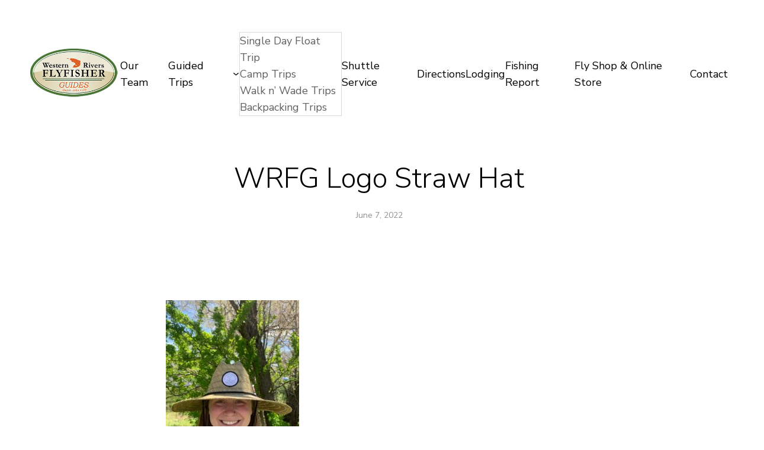

--- FILE ---
content_type: text/html; charset=UTF-8
request_url: https://wrfguides.com/?attachment_id=2730
body_size: 16754
content:
<!DOCTYPE html>
<html lang="en-US">
<head>
	<meta charset="UTF-8" />
	<meta name="viewport" content="width=device-width, initial-scale=1" />
<meta name='robots' content='index, follow, max-image-preview:large, max-snippet:-1, max-video-preview:-1' />

	<!-- This site is optimized with the Yoast SEO plugin v18.0 - https://yoast.com/wordpress/plugins/seo/ -->
	<link rel="canonical" href="http://wrfguides.com/wp-content/uploads/2022/06/original-117.jpeg" />
	<meta property="og:locale" content="en_US" />
	<meta property="og:type" content="article" />
	<meta property="og:title" content="WRFG Logo Straw Hat - WRFguides" />
	<meta property="og:url" content="http://wrfguides.com/wp-content/uploads/2022/06/original-117.jpeg" />
	<meta property="og:site_name" content="WRFguides" />
	<meta property="article:publisher" content="https://www.facebook.com/wrfguides/" />
	<meta property="og:image" content="https://wrfguides.com/wp-content/uploads/2022/06/original-117-rotated.jpeg" />
	<meta property="og:image:width" content="1512" />
	<meta property="og:image:height" content="2016" />
	<meta property="og:image:type" content="image/jpeg" />
	<script type="application/ld+json" class="yoast-schema-graph">{"@context":"https://schema.org","@graph":[{"@type":"WebSite","@id":"https://wrfguides.com/#website","url":"https://wrfguides.com/","name":"WRFguides","description":"Green River Flyfishing Guides, Shuttle Service and Fly Shop ","potentialAction":[{"@type":"SearchAction","target":{"@type":"EntryPoint","urlTemplate":"https://wrfguides.com/?s={search_term_string}"},"query-input":"required name=search_term_string"}],"inLanguage":"en-US"},{"@type":"WebPage","@id":"http://wrfguides.com/wp-content/uploads/2022/06/original-117.jpeg#webpage","url":"http://wrfguides.com/wp-content/uploads/2022/06/original-117.jpeg","name":"WRFG Logo Straw Hat - WRFguides","isPartOf":{"@id":"https://wrfguides.com/#website"},"datePublished":"2022-06-07T01:44:01+00:00","dateModified":"2022-06-07T01:44:01+00:00","breadcrumb":{"@id":"http://wrfguides.com/wp-content/uploads/2022/06/original-117.jpeg#breadcrumb"},"inLanguage":"en-US","potentialAction":[{"@type":"ReadAction","target":["http://wrfguides.com/wp-content/uploads/2022/06/original-117.jpeg"]}]},{"@type":"BreadcrumbList","@id":"http://wrfguides.com/wp-content/uploads/2022/06/original-117.jpeg#breadcrumb","itemListElement":[{"@type":"ListItem","position":1,"name":"Home","item":"https://wrfguides.com/"},{"@type":"ListItem","position":2,"name":"WRFG Logo Straw Hat","item":"https://wrfguides.com/product/wrfg-logo-straw-hat/"},{"@type":"ListItem","position":3,"name":"WRFG Logo Straw Hat"}]}]}</script>
	<!-- / Yoast SEO plugin. -->


<title>WRFG Logo Straw Hat - WRFguides</title>
<link rel='dns-prefetch' href='//fonts.googleapis.com' />
<link rel='dns-prefetch' href='//s.w.org' />
<link href='https://fonts.gstatic.com' crossorigin rel='preconnect' />
<link rel="alternate" type="application/rss+xml" title="WRFguides &raquo; Feed" href="https://wrfguides.com/feed/" />
<link rel="alternate" type="application/rss+xml" title="WRFguides &raquo; Comments Feed" href="https://wrfguides.com/comments/feed/" />
		<!-- This site uses the Google Analytics by ExactMetrics plugin v7.10.0 - Using Analytics tracking - https://www.exactmetrics.com/ -->
							<script
				src="//www.googletagmanager.com/gtag/js?id=UA-140896053-1"  data-cfasync="false" data-wpfc-render="false" async></script>
			<script data-cfasync="false" data-wpfc-render="false">
				var em_version = '7.10.0';
				var em_track_user = true;
				var em_no_track_reason = '';
				
								var disableStrs = [
															'ga-disable-UA-140896053-1',
									];

				/* Function to detect opted out users */
				function __gtagTrackerIsOptedOut() {
					for (var index = 0; index < disableStrs.length; index++) {
						if (document.cookie.indexOf(disableStrs[index] + '=true') > -1) {
							return true;
						}
					}

					return false;
				}

				/* Disable tracking if the opt-out cookie exists. */
				if (__gtagTrackerIsOptedOut()) {
					for (var index = 0; index < disableStrs.length; index++) {
						window[disableStrs[index]] = true;
					}
				}

				/* Opt-out function */
				function __gtagTrackerOptout() {
					for (var index = 0; index < disableStrs.length; index++) {
						document.cookie = disableStrs[index] + '=true; expires=Thu, 31 Dec 2099 23:59:59 UTC; path=/';
						window[disableStrs[index]] = true;
					}
				}

				if ('undefined' === typeof gaOptout) {
					function gaOptout() {
						__gtagTrackerOptout();
					}
				}
								window.dataLayer = window.dataLayer || [];

				window.ExactMetricsDualTracker = {
					helpers: {},
					trackers: {},
				};
				if (em_track_user) {
					function __gtagDataLayer() {
						dataLayer.push(arguments);
					}

					function __gtagTracker(type, name, parameters) {
						if (!parameters) {
							parameters = {};
						}

						if (parameters.send_to) {
							__gtagDataLayer.apply(null, arguments);
							return;
						}

						if (type === 'event') {
							
														parameters.send_to = exactmetrics_frontend.ua;
							__gtagDataLayer(type, name, parameters);
													} else {
							__gtagDataLayer.apply(null, arguments);
						}
					}

					__gtagTracker('js', new Date());
					__gtagTracker('set', {
						'developer_id.dNDMyYj': true,
											});
															__gtagTracker('config', 'UA-140896053-1', {"forceSSL":"true"} );
										window.gtag = __gtagTracker;										(function () {
						/* https://developers.google.com/analytics/devguides/collection/analyticsjs/ */
						/* ga and __gaTracker compatibility shim. */
						var noopfn = function () {
							return null;
						};
						var newtracker = function () {
							return new Tracker();
						};
						var Tracker = function () {
							return null;
						};
						var p = Tracker.prototype;
						p.get = noopfn;
						p.set = noopfn;
						p.send = function () {
							var args = Array.prototype.slice.call(arguments);
							args.unshift('send');
							__gaTracker.apply(null, args);
						};
						var __gaTracker = function () {
							var len = arguments.length;
							if (len === 0) {
								return;
							}
							var f = arguments[len - 1];
							if (typeof f !== 'object' || f === null || typeof f.hitCallback !== 'function') {
								if ('send' === arguments[0]) {
									var hitConverted, hitObject = false, action;
									if ('event' === arguments[1]) {
										if ('undefined' !== typeof arguments[3]) {
											hitObject = {
												'eventAction': arguments[3],
												'eventCategory': arguments[2],
												'eventLabel': arguments[4],
												'value': arguments[5] ? arguments[5] : 1,
											}
										}
									}
									if ('pageview' === arguments[1]) {
										if ('undefined' !== typeof arguments[2]) {
											hitObject = {
												'eventAction': 'page_view',
												'page_path': arguments[2],
											}
										}
									}
									if (typeof arguments[2] === 'object') {
										hitObject = arguments[2];
									}
									if (typeof arguments[5] === 'object') {
										Object.assign(hitObject, arguments[5]);
									}
									if ('undefined' !== typeof arguments[1].hitType) {
										hitObject = arguments[1];
										if ('pageview' === hitObject.hitType) {
											hitObject.eventAction = 'page_view';
										}
									}
									if (hitObject) {
										action = 'timing' === arguments[1].hitType ? 'timing_complete' : hitObject.eventAction;
										hitConverted = mapArgs(hitObject);
										__gtagTracker('event', action, hitConverted);
									}
								}
								return;
							}

							function mapArgs(args) {
								var arg, hit = {};
								var gaMap = {
									'eventCategory': 'event_category',
									'eventAction': 'event_action',
									'eventLabel': 'event_label',
									'eventValue': 'event_value',
									'nonInteraction': 'non_interaction',
									'timingCategory': 'event_category',
									'timingVar': 'name',
									'timingValue': 'value',
									'timingLabel': 'event_label',
									'page': 'page_path',
									'location': 'page_location',
									'title': 'page_title',
								};
								for (arg in args) {
																		if (!(!args.hasOwnProperty(arg) || !gaMap.hasOwnProperty(arg))) {
										hit[gaMap[arg]] = args[arg];
									} else {
										hit[arg] = args[arg];
									}
								}
								return hit;
							}

							try {
								f.hitCallback();
							} catch (ex) {
							}
						};
						__gaTracker.create = newtracker;
						__gaTracker.getByName = newtracker;
						__gaTracker.getAll = function () {
							return [];
						};
						__gaTracker.remove = noopfn;
						__gaTracker.loaded = true;
						window['__gaTracker'] = __gaTracker;
					})();
									} else {
										console.log("");
					(function () {
						function __gtagTracker() {
							return null;
						}

						window['__gtagTracker'] = __gtagTracker;
						window['gtag'] = __gtagTracker;
					})();
									}
			</script>
				<!-- / Google Analytics by ExactMetrics -->
		<script>
window._wpemojiSettings = {"baseUrl":"https:\/\/s.w.org\/images\/core\/emoji\/13.1.0\/72x72\/","ext":".png","svgUrl":"https:\/\/s.w.org\/images\/core\/emoji\/13.1.0\/svg\/","svgExt":".svg","source":{"concatemoji":"https:\/\/wrfguides.com\/wp-includes\/js\/wp-emoji-release.min.js?ver=5.9.12"}};
/*! This file is auto-generated */
!function(e,a,t){var n,r,o,i=a.createElement("canvas"),p=i.getContext&&i.getContext("2d");function s(e,t){var a=String.fromCharCode;p.clearRect(0,0,i.width,i.height),p.fillText(a.apply(this,e),0,0);e=i.toDataURL();return p.clearRect(0,0,i.width,i.height),p.fillText(a.apply(this,t),0,0),e===i.toDataURL()}function c(e){var t=a.createElement("script");t.src=e,t.defer=t.type="text/javascript",a.getElementsByTagName("head")[0].appendChild(t)}for(o=Array("flag","emoji"),t.supports={everything:!0,everythingExceptFlag:!0},r=0;r<o.length;r++)t.supports[o[r]]=function(e){if(!p||!p.fillText)return!1;switch(p.textBaseline="top",p.font="600 32px Arial",e){case"flag":return s([127987,65039,8205,9895,65039],[127987,65039,8203,9895,65039])?!1:!s([55356,56826,55356,56819],[55356,56826,8203,55356,56819])&&!s([55356,57332,56128,56423,56128,56418,56128,56421,56128,56430,56128,56423,56128,56447],[55356,57332,8203,56128,56423,8203,56128,56418,8203,56128,56421,8203,56128,56430,8203,56128,56423,8203,56128,56447]);case"emoji":return!s([10084,65039,8205,55357,56613],[10084,65039,8203,55357,56613])}return!1}(o[r]),t.supports.everything=t.supports.everything&&t.supports[o[r]],"flag"!==o[r]&&(t.supports.everythingExceptFlag=t.supports.everythingExceptFlag&&t.supports[o[r]]);t.supports.everythingExceptFlag=t.supports.everythingExceptFlag&&!t.supports.flag,t.DOMReady=!1,t.readyCallback=function(){t.DOMReady=!0},t.supports.everything||(n=function(){t.readyCallback()},a.addEventListener?(a.addEventListener("DOMContentLoaded",n,!1),e.addEventListener("load",n,!1)):(e.attachEvent("onload",n),a.attachEvent("onreadystatechange",function(){"complete"===a.readyState&&t.readyCallback()})),(n=t.source||{}).concatemoji?c(n.concatemoji):n.wpemoji&&n.twemoji&&(c(n.twemoji),c(n.wpemoji)))}(window,document,window._wpemojiSettings);
</script>
<style>
img.wp-smiley,
img.emoji {
	display: inline !important;
	border: none !important;
	box-shadow: none !important;
	height: 1em !important;
	width: 1em !important;
	margin: 0 0.07em !important;
	vertical-align: -0.1em !important;
	background: none !important;
	padding: 0 !important;
}
</style>
	<style id='wp-block-site-logo-inline-css'>
.wp-block-site-logo{line-height:0}.wp-block-site-logo a{display:inline-block}.wp-block-site-logo.is-default-size img{height:auto;width:120px}.wp-block-site-logo a,.wp-block-site-logo img{border-radius:inherit}.wp-block-site-logo.aligncenter{margin-left:auto;margin-right:auto;text-align:center}.wp-block-site-logo.is-style-rounded{border-radius:9999px}
</style>
<style id='wp-block-navigation-link-inline-css'>
.wp-block-navigation .wp-block-navigation-item__label{overflow-wrap:break-word;word-break:normal}
</style>
<link rel='stylesheet' id='wp-block-navigation-css'  href='https://wrfguides.com/wp-content/plugins/gutenberg/build/block-library/blocks/navigation/style.css?ver=12.4.1' media='all' />
<style id='wp-block-buttons-inline-css'>
.wp-block-buttons.is-vertical{flex-direction:column}.wp-block-buttons.is-vertical>.wp-block-button:last-child{margin-bottom:0}.wp-block-buttons>.wp-block-button{display:inline-block;margin:0}.wp-block-buttons.is-content-justification-left{justify-content:flex-start}.wp-block-buttons.is-content-justification-left.is-vertical{align-items:flex-start}.wp-block-buttons.is-content-justification-center{justify-content:center}.wp-block-buttons.is-content-justification-center.is-vertical{align-items:center}.wp-block-buttons.is-content-justification-right{justify-content:flex-end}.wp-block-buttons.is-content-justification-right.is-vertical{align-items:flex-end}.wp-block-buttons.is-content-justification-space-between{justify-content:space-between}.wp-block-buttons.aligncenter{text-align:center}.wp-block-buttons:not(.is-content-justification-space-between,.is-content-justification-right,.is-content-justification-left,.is-content-justification-center) .wp-block-button.aligncenter{margin-left:auto;margin-right:auto;width:100%}.wp-block-button.aligncenter{text-align:center}
</style>
<style id='wp-block-group-inline-css'>
.wp-block-group{box-sizing:border-box}
:where(.wp-block-group.has-background){padding:1.25em 2.375em}
.wp-block-group:where(.has-background){padding:1.25em 2.375em}
</style>
<style id='wp-block-template-part-inline-css'>
.wp-block-template-part.has-background{margin-bottom:0;margin-top:0;padding:1.25em 2.375em}
.wp-block-template-part.has-background{padding:1.25em 2.375em;margin-top:0;margin-bottom:0}
</style>
<style id='wp-block-post-terms-inline-css'>
.wp-block-post-terms__separator{white-space:pre-wrap}
</style>
<style id='wp-block-post-title-inline-css'>
.wp-block-post-title{word-break:break-word}.wp-block-post-title a{display:inline-block}
</style>
<style id='wp-block-spacer-inline-css'>
.wp-block-spacer{clear:both}
</style>
<style id='wp-block-post-featured-image-inline-css'>
.wp-block-post-featured-image{margin-left:0;margin-right:0}.wp-block-post-featured-image a{display:block}.wp-block-post-featured-image img{height:auto;max-width:100%;vertical-align:bottom;width:100%}.wp-block-post-featured-image.alignfull img,.wp-block-post-featured-image.alignwide img{width:100%}
</style>
<style id='wp-block-columns-inline-css'>
.wp-block-columns{align-items:normal!important;box-sizing:border-box;display:flex;flex-wrap:wrap!important;margin-bottom:1.75em}@media (min-width:782px){.wp-block-columns{flex-wrap:nowrap!important}}.wp-block-columns.are-vertically-aligned-top{align-items:flex-start}.wp-block-columns.are-vertically-aligned-center{align-items:center}.wp-block-columns.are-vertically-aligned-bottom{align-items:flex-end}@media (max-width:781px){.wp-block-columns:not(.is-not-stacked-on-mobile)>.wp-block-column{flex-basis:100%!important}}@media (min-width:782px){.wp-block-columns:not(.is-not-stacked-on-mobile)>.wp-block-column{flex-basis:0;flex-grow:1}.wp-block-columns:not(.is-not-stacked-on-mobile)>.wp-block-column[style*=flex-basis]{flex-grow:0}}.wp-block-columns.is-not-stacked-on-mobile{flex-wrap:nowrap!important}.wp-block-columns.is-not-stacked-on-mobile>.wp-block-column{flex-basis:0;flex-grow:1}.wp-block-columns.is-not-stacked-on-mobile>.wp-block-column[style*=flex-basis]{flex-grow:0}:where(.wp-block-columns.has-background){padding:1.25em 2.375em}.wp-block-column{flex-grow:1;min-width:0;overflow-wrap:break-word;word-break:break-word}.wp-block-column.is-vertically-aligned-top{align-self:flex-start}.wp-block-column.is-vertically-aligned-center{align-self:center}.wp-block-column.is-vertically-aligned-bottom{align-self:flex-end}.wp-block-column.is-vertically-aligned-bottom,.wp-block-column.is-vertically-aligned-center,.wp-block-column.is-vertically-aligned-top{width:100%}
</style>
<style id='wp-block-post-comments-inline-css'>
.wp-block-post-comments>h3:first-of-type{margin-top:0}.wp-block-post-comments .commentlist{list-style:none;margin:0;padding:0}.wp-block-post-comments .commentlist .comment{min-height:2.25em;padding-left:3.25em}.wp-block-post-comments .commentlist .comment p{font-size:1em;line-height:1.8;margin:1em 0}.wp-block-post-comments .commentlist .children{list-style:none;margin:0;padding:0}.wp-block-post-comments .comment-author{line-height:1.5}.wp-block-post-comments .comment-author .avatar{border-radius:1.5em;display:block;float:left;height:2.5em;margin-right:.75em;margin-top:.5em;width:2.5em}.wp-block-post-comments .comment-author cite{font-style:normal}.wp-block-post-comments .comment-meta{font-size:.875em;line-height:1.5;margin-left:-3.25em}.wp-block-post-comments .comment-meta b{font-weight:400}.wp-block-post-comments .comment-body .commentmetadata{font-size:.875em}.wp-block-post-comments .comment-form-author label,.wp-block-post-comments .comment-form-comment label,.wp-block-post-comments .comment-form-email label,.wp-block-post-comments .comment-form-url label{display:block;margin-bottom:.25em}.wp-block-post-comments .comment-form input:not([type=submit]):not([type=checkbox]),.wp-block-post-comments .comment-form textarea{box-sizing:border-box;display:block;width:100%}.wp-block-post-comments .comment-form-cookies-consent{display:flex;gap:.25em}.wp-block-post-comments .comment-form-cookies-consent #wp-comment-cookies-consent{margin-top:.35em}.wp-block-post-comments .reply{font-size:.875em;margin-bottom:1.4em}.wp-block-post-comments input:not([type=submit]),.wp-block-post-comments textarea{border:1px solid #949494;font-family:inherit;font-size:1em}.wp-block-post-comments input:not([type=submit]):not([type=checkbox]),.wp-block-post-comments textarea{padding:calc(.667em + 2px)}.wp-block-post-comments input[type=submit]{border:none}
</style>
<style id='wp-block-button-inline-css'>
.wp-block-button__link{background-color:#32373c;border-radius:9999px;box-shadow:none;box-sizing:border-box;color:#fff;cursor:pointer;display:inline-block;font-size:1.125em;padding:calc(.667em + 2px) calc(1.333em + 2px);text-align:center;text-decoration:none;word-break:break-word}.wp-block-button__link:active,.wp-block-button__link:focus,.wp-block-button__link:hover,.wp-block-button__link:visited{color:#fff}.wp-block-button__link.aligncenter{text-align:center}.wp-block-button__link.alignright{text-align:right}.wp-block-buttons>.wp-block-button.has-custom-width{max-width:none}.wp-block-buttons>.wp-block-button.has-custom-width .wp-block-button__link{width:100%}.wp-block-buttons>.wp-block-button.has-custom-font-size .wp-block-button__link{font-size:inherit}.wp-block-buttons>.wp-block-button.wp-block-button__width-25{width:calc(25% - var(--wp--style--block-gap, .5em)*.75)}.wp-block-buttons>.wp-block-button.wp-block-button__width-50{width:calc(50% - var(--wp--style--block-gap, .5em)*.5)}.wp-block-buttons>.wp-block-button.wp-block-button__width-75{width:calc(75% - var(--wp--style--block-gap, .5em)*.25)}.wp-block-buttons>.wp-block-button.wp-block-button__width-100{flex-basis:100%;width:100%}.wp-block-buttons.is-vertical>.wp-block-button.wp-block-button__width-25{width:25%}.wp-block-buttons.is-vertical>.wp-block-button.wp-block-button__width-50{width:50%}.wp-block-buttons.is-vertical>.wp-block-button.wp-block-button__width-75{width:75%}.wp-block-button.is-style-squared,.wp-block-button__link.wp-block-button.is-style-squared{border-radius:0}.wp-block-button.no-border-radius,.wp-block-button__link.no-border-radius{border-radius:0!important}.is-style-outline>:where(.wp-block-button__link),:where(.wp-block-button__link).is-style-outline{border:2px solid;padding:.667em 1.333em}.is-style-outline>.wp-block-button__link:not(.has-text-color),.wp-block-button__link.is-style-outline:not(.has-text-color){color:currentColor}.is-style-outline>.wp-block-button__link:not(.has-background),.wp-block-button__link.is-style-outline:not(.has-background){background-color:transparent}
</style>
<style id='wp-block-paragraph-inline-css'>
.is-small-text{font-size:.875em}.is-regular-text{font-size:1em}.is-large-text{font-size:2.25em}.is-larger-text{font-size:3em}.has-drop-cap:not(:focus):first-letter{float:left;font-size:8.4em;font-style:normal;font-weight:100;line-height:.68;margin:.05em .1em 0 0;text-transform:uppercase}p{overflow-wrap:break-word}p.has-drop-cap.has-background{overflow:hidden}p.has-background{padding:1.25em 2.375em}:where(p.has-text-color:not(.has-link-color)) a{color:inherit}
</style>
<style id='wp-block-social-links-inline-css'>
.wp-block-social-links{margin-left:0;padding-left:0;padding-right:0;text-indent:0}.wp-block-social-links .wp-social-link a,.wp-block-social-links .wp-social-link a:hover{border-bottom:0;box-shadow:none;text-decoration:none}.wp-block-social-links .wp-social-link a{padding:.25em}.wp-block-social-links .wp-social-link svg{height:1em;width:1em}.wp-block-social-links.has-small-icon-size{font-size:16px}.wp-block-social-links,.wp-block-social-links.has-normal-icon-size{font-size:24px}.wp-block-social-links.has-large-icon-size{font-size:36px}.wp-block-social-links.has-huge-icon-size{font-size:48px}.wp-block-social-links.aligncenter{display:flex;justify-content:center}.wp-block-social-links.alignright{justify-content:flex-end}.wp-block-social-link{border-radius:9999px;display:block;height:auto;transition:transform .1s ease}@media (prefers-reduced-motion:reduce){.wp-block-social-link{transition-delay:0s;transition-duration:0s}}.wp-block-social-link a{display:block;line-height:0;transition:transform .1s ease}.wp-block-social-link:hover{transform:scale(1.1)}.wp-block-social-links .wp-block-social-link .wp-block-social-link-anchor,.wp-block-social-links .wp-block-social-link .wp-block-social-link-anchor:active,.wp-block-social-links .wp-block-social-link .wp-block-social-link-anchor:hover,.wp-block-social-links .wp-block-social-link .wp-block-social-link-anchor:visited,.wp-block-social-links .wp-block-social-link .wp-block-social-link-anchor svg{fill:currentColor;color:currentColor}.wp-block-social-links:not(.is-style-logos-only) .wp-social-link{background-color:#f0f0f0;color:#444}.wp-block-social-links:not(.is-style-logos-only) .wp-social-link-amazon{background-color:#f90;color:#fff}.wp-block-social-links:not(.is-style-logos-only) .wp-social-link-bandcamp{background-color:#1ea0c3;color:#fff}.wp-block-social-links:not(.is-style-logos-only) .wp-social-link-behance{background-color:#0757fe;color:#fff}.wp-block-social-links:not(.is-style-logos-only) .wp-social-link-codepen{background-color:#1e1f26;color:#fff}.wp-block-social-links:not(.is-style-logos-only) .wp-social-link-deviantart{background-color:#02e49b;color:#fff}.wp-block-social-links:not(.is-style-logos-only) .wp-social-link-dribbble{background-color:#e94c89;color:#fff}.wp-block-social-links:not(.is-style-logos-only) .wp-social-link-dropbox{background-color:#4280ff;color:#fff}.wp-block-social-links:not(.is-style-logos-only) .wp-social-link-etsy{background-color:#f45800;color:#fff}.wp-block-social-links:not(.is-style-logos-only) .wp-social-link-facebook{background-color:#1778f2;color:#fff}.wp-block-social-links:not(.is-style-logos-only) .wp-social-link-fivehundredpx{background-color:#000;color:#fff}.wp-block-social-links:not(.is-style-logos-only) .wp-social-link-flickr{background-color:#0461dd;color:#fff}.wp-block-social-links:not(.is-style-logos-only) .wp-social-link-foursquare{background-color:#e65678;color:#fff}.wp-block-social-links:not(.is-style-logos-only) .wp-social-link-github{background-color:#24292d;color:#fff}.wp-block-social-links:not(.is-style-logos-only) .wp-social-link-goodreads{background-color:#eceadd;color:#382110}.wp-block-social-links:not(.is-style-logos-only) .wp-social-link-google{background-color:#ea4434;color:#fff}.wp-block-social-links:not(.is-style-logos-only) .wp-social-link-instagram{background-color:#f00075;color:#fff}.wp-block-social-links:not(.is-style-logos-only) .wp-social-link-lastfm{background-color:#e21b24;color:#fff}.wp-block-social-links:not(.is-style-logos-only) .wp-social-link-linkedin{background-color:#0d66c2;color:#fff}.wp-block-social-links:not(.is-style-logos-only) .wp-social-link-mastodon{background-color:#3288d4;color:#fff}.wp-block-social-links:not(.is-style-logos-only) .wp-social-link-medium{background-color:#02ab6c;color:#fff}.wp-block-social-links:not(.is-style-logos-only) .wp-social-link-meetup{background-color:#f6405f;color:#fff}.wp-block-social-links:not(.is-style-logos-only) .wp-social-link-patreon{background-color:#ff424d;color:#fff}.wp-block-social-links:not(.is-style-logos-only) .wp-social-link-pinterest{background-color:#e60122;color:#fff}.wp-block-social-links:not(.is-style-logos-only) .wp-social-link-pocket{background-color:#ef4155;color:#fff}.wp-block-social-links:not(.is-style-logos-only) .wp-social-link-reddit{background-color:#fe4500;color:#fff}.wp-block-social-links:not(.is-style-logos-only) .wp-social-link-skype{background-color:#0478d7;color:#fff}.wp-block-social-links:not(.is-style-logos-only) .wp-social-link-snapchat{stroke:#000;background-color:#fefc00;color:#fff}.wp-block-social-links:not(.is-style-logos-only) .wp-social-link-soundcloud{background-color:#ff5600;color:#fff}.wp-block-social-links:not(.is-style-logos-only) .wp-social-link-spotify{background-color:#1bd760;color:#fff}.wp-block-social-links:not(.is-style-logos-only) .wp-social-link-telegram{background-color:#2aabee;color:#fff}.wp-block-social-links:not(.is-style-logos-only) .wp-social-link-tiktok{background-color:#000;color:#fff}.wp-block-social-links:not(.is-style-logos-only) .wp-social-link-tumblr{background-color:#011835;color:#fff}.wp-block-social-links:not(.is-style-logos-only) .wp-social-link-twitch{background-color:#6440a4;color:#fff}.wp-block-social-links:not(.is-style-logos-only) .wp-social-link-twitter{background-color:#1da1f2;color:#fff}.wp-block-social-links:not(.is-style-logos-only) .wp-social-link-vimeo{background-color:#1eb7ea;color:#fff}.wp-block-social-links:not(.is-style-logos-only) .wp-social-link-vk{background-color:#4680c2;color:#fff}.wp-block-social-links:not(.is-style-logos-only) .wp-social-link-wordpress{background-color:#3499cd;color:#fff}.wp-block-social-links:not(.is-style-logos-only) .wp-social-link-yelp{background-color:#d32422;color:#fff}.wp-block-social-links:not(.is-style-logos-only) .wp-social-link-youtube{background-color:red;color:#fff}.wp-block-social-links.is-style-logos-only .wp-social-link{background:none}.wp-block-social-links.is-style-logos-only .wp-social-link a{padding:0}.wp-block-social-links.is-style-logos-only .wp-social-link svg{height:1.25em;width:1.25em}.wp-block-social-links.is-style-logos-only .wp-social-link-amazon{color:#f90}.wp-block-social-links.is-style-logos-only .wp-social-link-bandcamp{color:#1ea0c3}.wp-block-social-links.is-style-logos-only .wp-social-link-behance{color:#0757fe}.wp-block-social-links.is-style-logos-only .wp-social-link-codepen{color:#1e1f26}.wp-block-social-links.is-style-logos-only .wp-social-link-deviantart{color:#02e49b}.wp-block-social-links.is-style-logos-only .wp-social-link-dribbble{color:#e94c89}.wp-block-social-links.is-style-logos-only .wp-social-link-dropbox{color:#4280ff}.wp-block-social-links.is-style-logos-only .wp-social-link-etsy{color:#f45800}.wp-block-social-links.is-style-logos-only .wp-social-link-facebook{color:#1778f2}.wp-block-social-links.is-style-logos-only .wp-social-link-fivehundredpx{color:#000}.wp-block-social-links.is-style-logos-only .wp-social-link-flickr{color:#0461dd}.wp-block-social-links.is-style-logos-only .wp-social-link-foursquare{color:#e65678}.wp-block-social-links.is-style-logos-only .wp-social-link-github{color:#24292d}.wp-block-social-links.is-style-logos-only .wp-social-link-goodreads{color:#382110}.wp-block-social-links.is-style-logos-only .wp-social-link-google{color:#ea4434}.wp-block-social-links.is-style-logos-only .wp-social-link-instagram{color:#f00075}.wp-block-social-links.is-style-logos-only .wp-social-link-lastfm{color:#e21b24}.wp-block-social-links.is-style-logos-only .wp-social-link-linkedin{color:#0d66c2}.wp-block-social-links.is-style-logos-only .wp-social-link-mastodon{color:#3288d4}.wp-block-social-links.is-style-logos-only .wp-social-link-medium{color:#02ab6c}.wp-block-social-links.is-style-logos-only .wp-social-link-meetup{color:#f6405f}.wp-block-social-links.is-style-logos-only .wp-social-link-patreon{color:#ff424d}.wp-block-social-links.is-style-logos-only .wp-social-link-pinterest{color:#e60122}.wp-block-social-links.is-style-logos-only .wp-social-link-pocket{color:#ef4155}.wp-block-social-links.is-style-logos-only .wp-social-link-reddit{color:#fe4500}.wp-block-social-links.is-style-logos-only .wp-social-link-skype{color:#0478d7}.wp-block-social-links.is-style-logos-only .wp-social-link-snapchat{stroke:#000;color:#fff}.wp-block-social-links.is-style-logos-only .wp-social-link-soundcloud{color:#ff5600}.wp-block-social-links.is-style-logos-only .wp-social-link-spotify{color:#1bd760}.wp-block-social-links.is-style-logos-only .wp-social-link-telegram{color:#2aabee}.wp-block-social-links.is-style-logos-only .wp-social-link-tiktok{color:#000}.wp-block-social-links.is-style-logos-only .wp-social-link-tumblr{color:#011835}.wp-block-social-links.is-style-logos-only .wp-social-link-twitch{color:#6440a4}.wp-block-social-links.is-style-logos-only .wp-social-link-twitter{color:#1da1f2}.wp-block-social-links.is-style-logos-only .wp-social-link-vimeo{color:#1eb7ea}.wp-block-social-links.is-style-logos-only .wp-social-link-vk{color:#4680c2}.wp-block-social-links.is-style-logos-only .wp-social-link-wordpress{color:#3499cd}.wp-block-social-links.is-style-logos-only .wp-social-link-yelp{color:#d32422}.wp-block-social-links.is-style-logos-only .wp-social-link-youtube{color:red}.wp-block-social-links.is-style-pill-shape .wp-social-link{width:auto}.wp-block-social-links.is-style-pill-shape .wp-social-link a{padding-left:.66667em;padding-right:.66667em}
</style>
<style id='wp-block-library-inline-css'>
:root{--wp-admin-theme-color:#007cba;--wp-admin-theme-color--rgb:0,124,186;--wp-admin-theme-color-darker-10:#006ba1;--wp-admin-theme-color-darker-10--rgb:0,107,161;--wp-admin-theme-color-darker-20:#005a87;--wp-admin-theme-color-darker-20--rgb:0,90,135;--wp-admin-border-width-focus:2px}@media (-webkit-min-device-pixel-ratio:2),(min-resolution:192dpi){:root{--wp-admin-border-width-focus:1.5px}}:root{--wp--preset--font-size--normal:16px;--wp--preset--font-size--huge:42px}:root .has-very-light-gray-background-color{background-color:#eee}:root .has-very-dark-gray-background-color{background-color:#313131}:root .has-very-light-gray-color{color:#eee}:root .has-very-dark-gray-color{color:#313131}:root .has-vivid-green-cyan-to-vivid-cyan-blue-gradient-background{background:linear-gradient(135deg,#00d084,#0693e3)}:root .has-purple-crush-gradient-background{background:linear-gradient(135deg,#34e2e4,#4721fb 50%,#ab1dfe)}:root .has-hazy-dawn-gradient-background{background:linear-gradient(135deg,#faaca8,#dad0ec)}:root .has-subdued-olive-gradient-background{background:linear-gradient(135deg,#fafae1,#67a671)}:root .has-atomic-cream-gradient-background{background:linear-gradient(135deg,#fdd79a,#004a59)}:root .has-nightshade-gradient-background{background:linear-gradient(135deg,#330968,#31cdcf)}:root .has-midnight-gradient-background{background:linear-gradient(135deg,#020381,#2874fc)}.has-regular-font-size{font-size:1em}.has-larger-font-size{font-size:2.625em}.has-normal-font-size{font-size:var(--wp--preset--font-size--normal)}.has-huge-font-size{font-size:var(--wp--preset--font-size--huge)}.has-text-align-center{text-align:center}.has-text-align-left{text-align:left}.has-text-align-right{text-align:right}#end-resizable-editor-section{display:none}.aligncenter{clear:both}.items-justified-left{justify-content:flex-start}.items-justified-center{justify-content:center}.items-justified-right{justify-content:flex-end}.items-justified-space-between{justify-content:space-between}.screen-reader-text{clip:rect(1px,1px,1px,1px);word-wrap:normal!important;border:0;-webkit-clip-path:inset(50%);clip-path:inset(50%);height:1px;margin:-1px;overflow:hidden;padding:0;position:absolute;width:1px}.screen-reader-text:focus{clip:auto!important;background-color:#ddd;-webkit-clip-path:none;clip-path:none;color:#444;display:block;font-size:1em;height:auto;left:5px;line-height:normal;padding:15px 23px 14px;text-decoration:none;top:5px;width:auto;z-index:100000}html :where(.has-border-color){border-style:solid}html :where([style*=border-width]){border-style:solid}
</style>
<style id='global-styles-inline-css'>
body{--wp--preset--color--black: #000000;--wp--preset--color--cyan-bluish-gray: #abb8c3;--wp--preset--color--white: #ffffff;--wp--preset--color--pale-pink: #f78da7;--wp--preset--color--vivid-red: #cf2e2e;--wp--preset--color--luminous-vivid-orange: #ff6900;--wp--preset--color--luminous-vivid-amber: #fcb900;--wp--preset--color--light-green-cyan: #7bdcb5;--wp--preset--color--vivid-green-cyan: #00d084;--wp--preset--color--pale-cyan-blue: #8ed1fc;--wp--preset--color--vivid-cyan-blue: #0693e3;--wp--preset--color--vivid-purple: #9b51e0;--wp--preset--color--foreground: #000000;--wp--preset--color--background: #ffffff;--wp--preset--color--text-regular: #606060;--wp--preset--color--text-light: #909090;--wp--preset--color--text-lighter: #D4D4D4;--wp--preset--color--background-light: #F2F0EC;--wp--preset--gradient--vivid-cyan-blue-to-vivid-purple: linear-gradient(135deg,rgba(6,147,227,1) 0%,rgb(155,81,224) 100%);--wp--preset--gradient--light-green-cyan-to-vivid-green-cyan: linear-gradient(135deg,rgb(122,220,180) 0%,rgb(0,208,130) 100%);--wp--preset--gradient--luminous-vivid-amber-to-luminous-vivid-orange: linear-gradient(135deg,rgba(252,185,0,1) 0%,rgba(255,105,0,1) 100%);--wp--preset--gradient--luminous-vivid-orange-to-vivid-red: linear-gradient(135deg,rgba(255,105,0,1) 0%,rgb(207,46,46) 100%);--wp--preset--gradient--very-light-gray-to-cyan-bluish-gray: linear-gradient(135deg,rgb(238,238,238) 0%,rgb(169,184,195) 100%);--wp--preset--gradient--cool-to-warm-spectrum: linear-gradient(135deg,rgb(74,234,220) 0%,rgb(151,120,209) 20%,rgb(207,42,186) 40%,rgb(238,44,130) 60%,rgb(251,105,98) 80%,rgb(254,248,76) 100%);--wp--preset--gradient--blush-light-purple: linear-gradient(135deg,rgb(255,206,236) 0%,rgb(152,150,240) 100%);--wp--preset--gradient--blush-bordeaux: linear-gradient(135deg,rgb(254,205,165) 0%,rgb(254,45,45) 50%,rgb(107,0,62) 100%);--wp--preset--gradient--luminous-dusk: linear-gradient(135deg,rgb(255,203,112) 0%,rgb(199,81,192) 50%,rgb(65,88,208) 100%);--wp--preset--gradient--pale-ocean: linear-gradient(135deg,rgb(255,245,203) 0%,rgb(182,227,212) 50%,rgb(51,167,181) 100%);--wp--preset--gradient--electric-grass: linear-gradient(135deg,rgb(202,248,128) 0%,rgb(113,206,126) 100%);--wp--preset--gradient--midnight: linear-gradient(135deg,rgb(2,3,129) 0%,rgb(40,116,252) 100%);--wp--preset--duotone--dark-grayscale: url('#wp-duotone-dark-grayscale');--wp--preset--duotone--grayscale: url('#wp-duotone-grayscale');--wp--preset--duotone--purple-yellow: url('#wp-duotone-purple-yellow');--wp--preset--duotone--blue-red: url('#wp-duotone-blue-red');--wp--preset--duotone--midnight: url('#wp-duotone-midnight');--wp--preset--duotone--magenta-yellow: url('#wp-duotone-magenta-yellow');--wp--preset--duotone--purple-green: url('#wp-duotone-purple-green');--wp--preset--duotone--blue-orange: url('#wp-duotone-blue-orange');--wp--preset--font-size--small: 0.875rem;--wp--preset--font-size--medium: 1.5rem;--wp--preset--font-size--large: 3rem;--wp--preset--font-size--x-large: 42px;--wp--preset--font-size--tiny: 0.75rem;--wp--preset--font-size--normal: 1.125rem;--wp--preset--font-size--medium-large: 2.25rem;--wp--preset--font-size--huge: 3.75rem;--wp--preset--font-family--system-font: -apple-system,BlinkMacSystemFont,"Segoe UI",Roboto,Oxygen-Sans,Ubuntu,Cantarell,"Helvetica Neue",sans-serif;--wp--preset--font-family--headings: "Gilda Display", serif;--wp--preset--font-family--base: "Nunito Sans", sans-serif;--wp--custom--spacing--small: max(1.25rem, 5vw);--wp--custom--spacing--medium: 4rem;--wp--custom--spacing--large: 8rem;--wp--custom--typography--font-size--heading-1: 2.5rem;--wp--custom--typography--font-size--heading-2: 2.125rem;--wp--custom--typography--font-size--heading-3: 1.75rem;--wp--custom--typography--font-size--heading-4: 1.5rem;--wp--custom--typography--font-size--heading-5: 1.25rem;--wp--custom--typography--font-size--heading-6: 1.125rem;--wp--custom--typography--line-height--tiny: 1.15;--wp--custom--typography--line-height--small: 1.2;--wp--custom--typography--line-height--medium: 1.4;--wp--custom--typography--line-height--normal: 1.6;--wp--custom--typography--letter-spacing: 2px;}body { margin: 0; }body{background-color: var(--wp--preset--color--background);color: var(--wp--preset--color--foreground);font-family: var(--wp--preset--font-family--base);font-size: var(--wp--preset--font-size--normal);line-height: var(--wp--custom--typography--line-height--normal);--wp--style--block-gap: 1.5rem;}.wp-site-blocks > .alignleft { float: left; margin-right: 2em; }.wp-site-blocks > .alignright { float: right; margin-left: 2em; }.wp-site-blocks > .aligncenter { justify-content: center; margin-left: auto; margin-right: auto; }.wp-site-blocks > * { margin-top: 0; margin-bottom: 0; }.wp-site-blocks > * + * { margin-top: var( --wp--style--block-gap ); }h1{font-family: var(--wp--preset--font-family--headings);font-size: var(--wp--custom--typography--font-size--heading-1);font-weight: normal;line-height: var(--wp--custom--typography--line-height--tiny);}h2{font-family: var(--wp--preset--font-family--headings);font-size: var(--wp--custom--typography--font-size--heading-2);font-weight: normal;line-height: var(--wp--custom--typography--line-height--small);}h3{font-family: var(--wp--preset--font-family--headings);font-size: var(--wp--custom--typography--font-size--heading-3);font-weight: normal;line-height: var(--wp--custom--typography--line-height--tiny);}h4{font-family: var(--wp--preset--font-family--headings);font-size: var(--wp--custom--typography--font-size--heading-4);font-weight: normal;line-height: var(--wp--custom--typography--line-height--tiny);}h5{font-family: var(--wp--preset--font-family--headings);font-size: var(--wp--custom--typography--font-size--heading-5);font-weight: normal;line-height: var(--wp--custom--typography--line-height--normal);text-transform: uppercase;}h6{font-family: var(--wp--preset--font-family--headings);font-size: var(--wp--custom--typography--font-size--heading-6);font-weight: normal;line-height: var(--wp--custom--typography--line-height--normal);text-transform: uppercase;}a{color: var(--wp--preset--color--foreground);}.wp-block-button__link{background-color: var(--wp--preset--color--foreground);border-radius: 0;color: var(--wp--preset--color--background);font-family: var(--wp--preset--font-family--base);font-size: var(--wp--preset--font-size--normal);font-weight: 600;}ol,ul{color: var(--wp--preset--color--text-regular);}p{color: var(--wp--preset--color--text-regular);margin-bottom: 2em;}.wp-block-post-date{color: var(--wp--preset--color--text-light);font-size: var(--wp--preset--font-size--small);}.wp-block-post-date a{text-decoration: none;}.wp-block-post-terms{font-size: var(--wp--preset--font-size--tiny);text-transform: uppercase;}.wp-block-post-terms a{color: var(--wp--preset--color--text-light);text-decoration: none;}.wp-block-post-title{font-family: var(--wp--preset--font-family--headings);font-size: var(--wp--preset--font-size--medium);font-weight: normal;line-height: var(--wp--custom--typography--line-height--tiny);}.wp-block-post-title a{text-decoration: none;}.wp-block-pullquote{border-width: 1px 0;}.wp-block-quote{border-width: 0 0 0 2px;font-family: var(--wp--preset--font-family--headings);}.wp-block-social-links{font-size: 1.25rem;}.wp-block-site-title{font-family: var(--wp--preset--font-family--base);font-size: 1.875rem;font-weight: normal;line-height: 1;margin-top: 0;margin-bottom: 0;}.wp-block-site-title a{text-decoration: none;}.wp-block-site-tagline{margin-top: 0;margin-bottom: 0;}.wp-block-template-part{margin-bottom: 0px;}.wp-block-separator{color: var(--wp--preset--color--text-light);}.has-black-color{color: var(--wp--preset--color--black) !important;}.has-cyan-bluish-gray-color{color: var(--wp--preset--color--cyan-bluish-gray) !important;}.has-white-color{color: var(--wp--preset--color--white) !important;}.has-pale-pink-color{color: var(--wp--preset--color--pale-pink) !important;}.has-vivid-red-color{color: var(--wp--preset--color--vivid-red) !important;}.has-luminous-vivid-orange-color{color: var(--wp--preset--color--luminous-vivid-orange) !important;}.has-luminous-vivid-amber-color{color: var(--wp--preset--color--luminous-vivid-amber) !important;}.has-light-green-cyan-color{color: var(--wp--preset--color--light-green-cyan) !important;}.has-vivid-green-cyan-color{color: var(--wp--preset--color--vivid-green-cyan) !important;}.has-pale-cyan-blue-color{color: var(--wp--preset--color--pale-cyan-blue) !important;}.has-vivid-cyan-blue-color{color: var(--wp--preset--color--vivid-cyan-blue) !important;}.has-vivid-purple-color{color: var(--wp--preset--color--vivid-purple) !important;}.has-foreground-color{color: var(--wp--preset--color--foreground) !important;}.has-background-color{color: var(--wp--preset--color--background) !important;}.has-text-regular-color{color: var(--wp--preset--color--text-regular) !important;}.has-text-light-color{color: var(--wp--preset--color--text-light) !important;}.has-text-lighter-color{color: var(--wp--preset--color--text-lighter) !important;}.has-background-light-color{color: var(--wp--preset--color--background-light) !important;}.has-black-background-color{background-color: var(--wp--preset--color--black) !important;}.has-cyan-bluish-gray-background-color{background-color: var(--wp--preset--color--cyan-bluish-gray) !important;}.has-white-background-color{background-color: var(--wp--preset--color--white) !important;}.has-pale-pink-background-color{background-color: var(--wp--preset--color--pale-pink) !important;}.has-vivid-red-background-color{background-color: var(--wp--preset--color--vivid-red) !important;}.has-luminous-vivid-orange-background-color{background-color: var(--wp--preset--color--luminous-vivid-orange) !important;}.has-luminous-vivid-amber-background-color{background-color: var(--wp--preset--color--luminous-vivid-amber) !important;}.has-light-green-cyan-background-color{background-color: var(--wp--preset--color--light-green-cyan) !important;}.has-vivid-green-cyan-background-color{background-color: var(--wp--preset--color--vivid-green-cyan) !important;}.has-pale-cyan-blue-background-color{background-color: var(--wp--preset--color--pale-cyan-blue) !important;}.has-vivid-cyan-blue-background-color{background-color: var(--wp--preset--color--vivid-cyan-blue) !important;}.has-vivid-purple-background-color{background-color: var(--wp--preset--color--vivid-purple) !important;}.has-foreground-background-color{background-color: var(--wp--preset--color--foreground) !important;}.has-background-background-color{background-color: var(--wp--preset--color--background) !important;}.has-text-regular-background-color{background-color: var(--wp--preset--color--text-regular) !important;}.has-text-light-background-color{background-color: var(--wp--preset--color--text-light) !important;}.has-text-lighter-background-color{background-color: var(--wp--preset--color--text-lighter) !important;}.has-background-light-background-color{background-color: var(--wp--preset--color--background-light) !important;}.has-black-border-color{border-color: var(--wp--preset--color--black) !important;}.has-cyan-bluish-gray-border-color{border-color: var(--wp--preset--color--cyan-bluish-gray) !important;}.has-white-border-color{border-color: var(--wp--preset--color--white) !important;}.has-pale-pink-border-color{border-color: var(--wp--preset--color--pale-pink) !important;}.has-vivid-red-border-color{border-color: var(--wp--preset--color--vivid-red) !important;}.has-luminous-vivid-orange-border-color{border-color: var(--wp--preset--color--luminous-vivid-orange) !important;}.has-luminous-vivid-amber-border-color{border-color: var(--wp--preset--color--luminous-vivid-amber) !important;}.has-light-green-cyan-border-color{border-color: var(--wp--preset--color--light-green-cyan) !important;}.has-vivid-green-cyan-border-color{border-color: var(--wp--preset--color--vivid-green-cyan) !important;}.has-pale-cyan-blue-border-color{border-color: var(--wp--preset--color--pale-cyan-blue) !important;}.has-vivid-cyan-blue-border-color{border-color: var(--wp--preset--color--vivid-cyan-blue) !important;}.has-vivid-purple-border-color{border-color: var(--wp--preset--color--vivid-purple) !important;}.has-foreground-border-color{border-color: var(--wp--preset--color--foreground) !important;}.has-background-border-color{border-color: var(--wp--preset--color--background) !important;}.has-text-regular-border-color{border-color: var(--wp--preset--color--text-regular) !important;}.has-text-light-border-color{border-color: var(--wp--preset--color--text-light) !important;}.has-text-lighter-border-color{border-color: var(--wp--preset--color--text-lighter) !important;}.has-background-light-border-color{border-color: var(--wp--preset--color--background-light) !important;}.has-vivid-cyan-blue-to-vivid-purple-gradient-background{background: var(--wp--preset--gradient--vivid-cyan-blue-to-vivid-purple) !important;}.has-light-green-cyan-to-vivid-green-cyan-gradient-background{background: var(--wp--preset--gradient--light-green-cyan-to-vivid-green-cyan) !important;}.has-luminous-vivid-amber-to-luminous-vivid-orange-gradient-background{background: var(--wp--preset--gradient--luminous-vivid-amber-to-luminous-vivid-orange) !important;}.has-luminous-vivid-orange-to-vivid-red-gradient-background{background: var(--wp--preset--gradient--luminous-vivid-orange-to-vivid-red) !important;}.has-very-light-gray-to-cyan-bluish-gray-gradient-background{background: var(--wp--preset--gradient--very-light-gray-to-cyan-bluish-gray) !important;}.has-cool-to-warm-spectrum-gradient-background{background: var(--wp--preset--gradient--cool-to-warm-spectrum) !important;}.has-blush-light-purple-gradient-background{background: var(--wp--preset--gradient--blush-light-purple) !important;}.has-blush-bordeaux-gradient-background{background: var(--wp--preset--gradient--blush-bordeaux) !important;}.has-luminous-dusk-gradient-background{background: var(--wp--preset--gradient--luminous-dusk) !important;}.has-pale-ocean-gradient-background{background: var(--wp--preset--gradient--pale-ocean) !important;}.has-electric-grass-gradient-background{background: var(--wp--preset--gradient--electric-grass) !important;}.has-midnight-gradient-background{background: var(--wp--preset--gradient--midnight) !important;}.has-small-font-size{font-size: var(--wp--preset--font-size--small) !important;}.has-medium-font-size{font-size: var(--wp--preset--font-size--medium) !important;}.has-large-font-size{font-size: var(--wp--preset--font-size--large) !important;}.has-x-large-font-size{font-size: var(--wp--preset--font-size--x-large) !important;}.has-tiny-font-size{font-size: var(--wp--preset--font-size--tiny) !important;}.has-normal-font-size{font-size: var(--wp--preset--font-size--normal) !important;}.has-medium-large-font-size{font-size: var(--wp--preset--font-size--medium-large) !important;}.has-huge-font-size{font-size: var(--wp--preset--font-size--huge) !important;}.has-system-font-font-family{font-family: var(--wp--preset--font-family--system-font) !important;}.has-headings-font-family{font-family: var(--wp--preset--font-family--headings) !important;}.has-base-font-family{font-family: var(--wp--preset--font-family--base) !important;}
</style>
<link rel='stylesheet' id='woocommerce-layout-css'  href='https://wrfguides.com/wp-content/plugins/woocommerce/assets/css/woocommerce-layout.css?ver=6.1.2' media='all' />
<link rel='stylesheet' id='woocommerce-smallscreen-css'  href='https://wrfguides.com/wp-content/plugins/woocommerce/assets/css/woocommerce-smallscreen.css?ver=6.1.2' media='only screen and (max-width: 768px)' />
<link rel='stylesheet' id='woocommerce-general-css'  href='https://wrfguides.com/wp-content/plugins/woocommerce/assets/css/woocommerce.css?ver=6.1.2' media='all' />
<style id='woocommerce-inline-inline-css'>
.woocommerce form .form-row .required { visibility: visible; }
</style>
<link rel='stylesheet' id='ona-style-css'  href='https://wrfguides.com/wp-content/themes/ona/assets/css/style.min.css?ver=5.9.12' media='all' />
<style id='ona-style-inline-css'>

		@font-face{
			font-family: 'Gilda Display';
			font-weight: normal;
			font-style: normal;
			font-stretch: normal;
			src: url('https://wrfguides.com/wp-content/themes/ona/assets/fonts/gilda-display/GildaDisplay-Regular.woff') format('woff');
		}

		@font-face{
			font-family: 'Nunito Sans';
			font-weight: normal;
			font-style: normal;
			font-stretch: normal;
			src: url('https://wrfguides.com/wp-content/themes/ona/assets/fonts/nunito-sans/NunitoSans-Regular.woff') format('woff');
		}

		@font-face{
			font-family: 'Nunito Sans';
			font-weight: normal;
			font-style: italic;
			font-stretch: normal;
			src: url('https://wrfguides.com/wp-content/themes/ona/assets/fonts/nunito-sans/NunitoSans-Italic.woff') format('woff');
		}

		@font-face{
			font-family: 'Nunito Sans';
			font-weight: 600;
			font-style: normal;
			font-stretch: normal;
			src: url('https://wrfguides.com/wp-content/themes/ona/assets/fonts/nunito-sans/NunitoSans-SemiBold.woff') format('woff');
		}

		@font-face{
			font-family: 'Nunito Sans';
			font-weight: 700;
			font-style: normal;
			font-stretch: normal;
			src: url('https://wrfguides.com/wp-content/themes/ona/assets/fonts/nunito-sans/NunitoSans-Bold.woff') format('woff');
		}

		
</style>
<link rel='stylesheet' id='ona-style-blocks-css'  href='https://wrfguides.com/wp-content/themes/ona/assets/css/blocks.min.css?ver=1.2.2' media='all' />
<link rel='stylesheet' id='olympus-google-fonts-css'  href='https://fonts.googleapis.com/css?family=Nunito+Sans%3A200%2C300%2C400%2C600%2C700%2C800%2C900%2C200i%2C300i%2C400i%2C600i%2C700i%2C800i%2C900i&#038;display=swap&#038;subset=all&#038;ver=3.0.12' media='all' />
<script src='https://wrfguides.com/wp-content/plugins/google-analytics-dashboard-for-wp/assets/js/frontend-gtag.min.js?ver=7.10.0' id='exactmetrics-frontend-script-js'></script>
<script data-cfasync="false" data-wpfc-render="false" id='exactmetrics-frontend-script-js-extra'>var exactmetrics_frontend = {"js_events_tracking":"true","download_extensions":"zip,mp3,mpeg,pdf,docx,pptx,xlsx,rar","inbound_paths":"[{\"path\":\"\\\/go\\\/\",\"label\":\"affiliate\"},{\"path\":\"\\\/recommend\\\/\",\"label\":\"affiliate\"}]","home_url":"https:\/\/wrfguides.com","hash_tracking":"false","ua":"UA-140896053-1","v4_id":""};</script>
<script src='https://wrfguides.com/wp-includes/js/jquery/jquery.min.js?ver=3.6.0' id='jquery-core-js'></script>
<script src='https://wrfguides.com/wp-includes/js/jquery/jquery-migrate.min.js?ver=3.3.2' id='jquery-migrate-js'></script>
<link rel="https://api.w.org/" href="https://wrfguides.com/wp-json/" /><link rel="alternate" type="application/json" href="https://wrfguides.com/wp-json/wp/v2/media/2730" /><link rel="EditURI" type="application/rsd+xml" title="RSD" href="https://wrfguides.com/xmlrpc.php?rsd" />
<link rel="wlwmanifest" type="application/wlwmanifest+xml" href="https://wrfguides.com/wp-includes/wlwmanifest.xml" /> 
<meta name="generator" content="WordPress 5.9.12" />
<meta name="generator" content="WooCommerce 6.1.2" />
<link rel='shortlink' href='https://wrfguides.com/?p=2730' />
<link rel="alternate" type="application/json+oembed" href="https://wrfguides.com/wp-json/oembed/1.0/embed?url=https%3A%2F%2Fwrfguides.com%2F%3Fattachment_id%3D2730" />
<link rel="alternate" type="text/xml+oembed" href="https://wrfguides.com/wp-json/oembed/1.0/embed?url=https%3A%2F%2Fwrfguides.com%2F%3Fattachment_id%3D2730&#038;format=xml" />
	<noscript><style>.woocommerce-product-gallery{ opacity: 1 !important; }</style></noscript>
	<link rel="icon" href="https://wrfguides.com/wp-content/uploads/2019/06/cropped-android-chrome-512x512-copy-32x32.png" sizes="32x32" />
<link rel="icon" href="https://wrfguides.com/wp-content/uploads/2019/06/cropped-android-chrome-512x512-copy-192x192.png" sizes="192x192" />
<link rel="apple-touch-icon" href="https://wrfguides.com/wp-content/uploads/2019/06/cropped-android-chrome-512x512-copy-180x180.png" />
<meta name="msapplication-TileImage" content="https://wrfguides.com/wp-content/uploads/2019/06/cropped-android-chrome-512x512-copy-270x270.png" />
		<style id="wp-custom-css">
			.main-img-text-container {
	text-align:  center;
}

.shuttle-price {
	background-color: #efefef;
	padding: 20px 50px;
	border-radius: 20px;
	box-shadow: 1px 1px 3px 0px rgba(0,0,0,0.2);
}

h1, h2, h3, h4 {
	font-weight: 300 !important;
	font-family: 'Nunito Sans', sans-serif !important;
}

.wp-block-navigation__responsive-container-open:after {
	content: 'Menu';
	border-top: 1px solid gray;
	border-bottom: 1px solid gray;
	padding: 5px;
}

.wp-block-navigation__responsive-container-open svg {
	display: none
}

.opaque-btn a {
	background-color: rgba(0, 0, 0, 0.7)
}

#google-maps {
	position: relative;
	padding-bottom: 75%;
	height: 0;
	overflow: hidden;
}

#google-maps iframe {
	position: absolute;
	top: 0;
	left: 0;
	width: 100% !important;
	height: 100% !important;
}

@media screen and (min-width: 780px) {
    .mobile-logo {
        display: none;
    }
}		</style>
			<!-- Fonts Plugin CSS - https://fontsplugin.com/ -->
	<style>
		:root {
--font-base: Nunito Sans;
--font-headings: Nunito Sans;
--font-input: Nunito Sans;
}
body, #content, .entry-content, .post-content, .page-content, .post-excerpt, .entry-summary, .entry-excerpt, .widget-area, .widget, .sidebar, #sidebar, footer, .footer, #footer, .site-footer {
font-family: "Nunito Sans";
 }
#site-title, .site-title, #site-title a, .site-title a, .entry-title, .entry-title a, h1, h2, h3, h4, h5, h6, .widget-title {
font-family: "Nunito Sans";
 }
button, .button, input, select, textarea, .wp-block-button, .wp-block-button__link {
font-family: "Nunito Sans";
 }
	</style>
	<!-- Fonts Plugin CSS -->
	</head>

<body class="attachment attachment-template-default single single-attachment postid-2730 attachmentid-2730 attachment-jpeg wp-custom-logo wp-embed-responsive theme-ona woocommerce-no-js">
<svg xmlns="http://www.w3.org/2000/svg" viewBox="0 0 0 0" width="0" height="0" focusable="false" role="none" style="visibility: hidden; position: absolute; left: -9999px; overflow: hidden;" ><defs><filter id="wp-duotone-dark-grayscale"><feColorMatrix color-interpolation-filters="sRGB" type="matrix" values=" .299 .587 .114 0 0 .299 .587 .114 0 0 .299 .587 .114 0 0 .299 .587 .114 0 0 " /><feComponentTransfer color-interpolation-filters="sRGB" ><feFuncR type="table" tableValues="0 0.49803921568627" /><feFuncG type="table" tableValues="0 0.49803921568627" /><feFuncB type="table" tableValues="0 0.49803921568627" /><feFuncA type="table" tableValues="1 1" /></feComponentTransfer><feComposite in2="SourceGraphic" operator="in" /></filter></defs></svg><svg xmlns="http://www.w3.org/2000/svg" viewBox="0 0 0 0" width="0" height="0" focusable="false" role="none" style="visibility: hidden; position: absolute; left: -9999px; overflow: hidden;" ><defs><filter id="wp-duotone-grayscale"><feColorMatrix color-interpolation-filters="sRGB" type="matrix" values=" .299 .587 .114 0 0 .299 .587 .114 0 0 .299 .587 .114 0 0 .299 .587 .114 0 0 " /><feComponentTransfer color-interpolation-filters="sRGB" ><feFuncR type="table" tableValues="0 1" /><feFuncG type="table" tableValues="0 1" /><feFuncB type="table" tableValues="0 1" /><feFuncA type="table" tableValues="1 1" /></feComponentTransfer><feComposite in2="SourceGraphic" operator="in" /></filter></defs></svg><svg xmlns="http://www.w3.org/2000/svg" viewBox="0 0 0 0" width="0" height="0" focusable="false" role="none" style="visibility: hidden; position: absolute; left: -9999px; overflow: hidden;" ><defs><filter id="wp-duotone-purple-yellow"><feColorMatrix color-interpolation-filters="sRGB" type="matrix" values=" .299 .587 .114 0 0 .299 .587 .114 0 0 .299 .587 .114 0 0 .299 .587 .114 0 0 " /><feComponentTransfer color-interpolation-filters="sRGB" ><feFuncR type="table" tableValues="0.54901960784314 0.98823529411765" /><feFuncG type="table" tableValues="0 1" /><feFuncB type="table" tableValues="0.71764705882353 0.25490196078431" /><feFuncA type="table" tableValues="1 1" /></feComponentTransfer><feComposite in2="SourceGraphic" operator="in" /></filter></defs></svg><svg xmlns="http://www.w3.org/2000/svg" viewBox="0 0 0 0" width="0" height="0" focusable="false" role="none" style="visibility: hidden; position: absolute; left: -9999px; overflow: hidden;" ><defs><filter id="wp-duotone-blue-red"><feColorMatrix color-interpolation-filters="sRGB" type="matrix" values=" .299 .587 .114 0 0 .299 .587 .114 0 0 .299 .587 .114 0 0 .299 .587 .114 0 0 " /><feComponentTransfer color-interpolation-filters="sRGB" ><feFuncR type="table" tableValues="0 1" /><feFuncG type="table" tableValues="0 0.27843137254902" /><feFuncB type="table" tableValues="0.5921568627451 0.27843137254902" /><feFuncA type="table" tableValues="1 1" /></feComponentTransfer><feComposite in2="SourceGraphic" operator="in" /></filter></defs></svg><svg xmlns="http://www.w3.org/2000/svg" viewBox="0 0 0 0" width="0" height="0" focusable="false" role="none" style="visibility: hidden; position: absolute; left: -9999px; overflow: hidden;" ><defs><filter id="wp-duotone-midnight"><feColorMatrix color-interpolation-filters="sRGB" type="matrix" values=" .299 .587 .114 0 0 .299 .587 .114 0 0 .299 .587 .114 0 0 .299 .587 .114 0 0 " /><feComponentTransfer color-interpolation-filters="sRGB" ><feFuncR type="table" tableValues="0 0" /><feFuncG type="table" tableValues="0 0.64705882352941" /><feFuncB type="table" tableValues="0 1" /><feFuncA type="table" tableValues="1 1" /></feComponentTransfer><feComposite in2="SourceGraphic" operator="in" /></filter></defs></svg><svg xmlns="http://www.w3.org/2000/svg" viewBox="0 0 0 0" width="0" height="0" focusable="false" role="none" style="visibility: hidden; position: absolute; left: -9999px; overflow: hidden;" ><defs><filter id="wp-duotone-magenta-yellow"><feColorMatrix color-interpolation-filters="sRGB" type="matrix" values=" .299 .587 .114 0 0 .299 .587 .114 0 0 .299 .587 .114 0 0 .299 .587 .114 0 0 " /><feComponentTransfer color-interpolation-filters="sRGB" ><feFuncR type="table" tableValues="0.78039215686275 1" /><feFuncG type="table" tableValues="0 0.94901960784314" /><feFuncB type="table" tableValues="0.35294117647059 0.47058823529412" /><feFuncA type="table" tableValues="1 1" /></feComponentTransfer><feComposite in2="SourceGraphic" operator="in" /></filter></defs></svg><svg xmlns="http://www.w3.org/2000/svg" viewBox="0 0 0 0" width="0" height="0" focusable="false" role="none" style="visibility: hidden; position: absolute; left: -9999px; overflow: hidden;" ><defs><filter id="wp-duotone-purple-green"><feColorMatrix color-interpolation-filters="sRGB" type="matrix" values=" .299 .587 .114 0 0 .299 .587 .114 0 0 .299 .587 .114 0 0 .299 .587 .114 0 0 " /><feComponentTransfer color-interpolation-filters="sRGB" ><feFuncR type="table" tableValues="0.65098039215686 0.40392156862745" /><feFuncG type="table" tableValues="0 1" /><feFuncB type="table" tableValues="0.44705882352941 0.4" /><feFuncA type="table" tableValues="1 1" /></feComponentTransfer><feComposite in2="SourceGraphic" operator="in" /></filter></defs></svg><svg xmlns="http://www.w3.org/2000/svg" viewBox="0 0 0 0" width="0" height="0" focusable="false" role="none" style="visibility: hidden; position: absolute; left: -9999px; overflow: hidden;" ><defs><filter id="wp-duotone-blue-orange"><feColorMatrix color-interpolation-filters="sRGB" type="matrix" values=" .299 .587 .114 0 0 .299 .587 .114 0 0 .299 .587 .114 0 0 .299 .587 .114 0 0 " /><feComponentTransfer color-interpolation-filters="sRGB" ><feFuncR type="table" tableValues="0.098039215686275 1" /><feFuncG type="table" tableValues="0 0.66274509803922" /><feFuncB type="table" tableValues="0.84705882352941 0.41960784313725" /><feFuncA type="table" tableValues="1 1" /></feComponentTransfer><feComposite in2="SourceGraphic" operator="in" /></filter></defs></svg><svg xmlns="http://www.w3.org/2000/svg" viewBox="0 0 0 0" width="0" height="0" focusable="false" role="none" style="visibility: hidden; position: absolute; left: -9999px; overflow: hidden;" ><defs><filter id="wp-duotone-dark-grayscale"><feColorMatrix color-interpolation-filters="sRGB" type="matrix" values=" .299 .587 .114 0 0 .299 .587 .114 0 0 .299 .587 .114 0 0 .299 .587 .114 0 0 " /><feComponentTransfer color-interpolation-filters="sRGB" ><feFuncR type="table" tableValues="0 0.49803921568627" /><feFuncG type="table" tableValues="0 0.49803921568627" /><feFuncB type="table" tableValues="0 0.49803921568627" /><feFuncA type="table" tableValues="1 1" /></feComponentTransfer><feComposite in2="SourceGraphic" operator="in" /></filter></defs></svg><svg xmlns="http://www.w3.org/2000/svg" viewBox="0 0 0 0" width="0" height="0" focusable="false" role="none" style="visibility: hidden; position: absolute; left: -9999px; overflow: hidden;" ><defs><filter id="wp-duotone-grayscale"><feColorMatrix color-interpolation-filters="sRGB" type="matrix" values=" .299 .587 .114 0 0 .299 .587 .114 0 0 .299 .587 .114 0 0 .299 .587 .114 0 0 " /><feComponentTransfer color-interpolation-filters="sRGB" ><feFuncR type="table" tableValues="0 1" /><feFuncG type="table" tableValues="0 1" /><feFuncB type="table" tableValues="0 1" /><feFuncA type="table" tableValues="1 1" /></feComponentTransfer><feComposite in2="SourceGraphic" operator="in" /></filter></defs></svg><svg xmlns="http://www.w3.org/2000/svg" viewBox="0 0 0 0" width="0" height="0" focusable="false" role="none" style="visibility: hidden; position: absolute; left: -9999px; overflow: hidden;" ><defs><filter id="wp-duotone-purple-yellow"><feColorMatrix color-interpolation-filters="sRGB" type="matrix" values=" .299 .587 .114 0 0 .299 .587 .114 0 0 .299 .587 .114 0 0 .299 .587 .114 0 0 " /><feComponentTransfer color-interpolation-filters="sRGB" ><feFuncR type="table" tableValues="0.54901960784314 0.98823529411765" /><feFuncG type="table" tableValues="0 1" /><feFuncB type="table" tableValues="0.71764705882353 0.25490196078431" /><feFuncA type="table" tableValues="1 1" /></feComponentTransfer><feComposite in2="SourceGraphic" operator="in" /></filter></defs></svg><svg xmlns="http://www.w3.org/2000/svg" viewBox="0 0 0 0" width="0" height="0" focusable="false" role="none" style="visibility: hidden; position: absolute; left: -9999px; overflow: hidden;" ><defs><filter id="wp-duotone-blue-red"><feColorMatrix color-interpolation-filters="sRGB" type="matrix" values=" .299 .587 .114 0 0 .299 .587 .114 0 0 .299 .587 .114 0 0 .299 .587 .114 0 0 " /><feComponentTransfer color-interpolation-filters="sRGB" ><feFuncR type="table" tableValues="0 1" /><feFuncG type="table" tableValues="0 0.27843137254902" /><feFuncB type="table" tableValues="0.5921568627451 0.27843137254902" /><feFuncA type="table" tableValues="1 1" /></feComponentTransfer><feComposite in2="SourceGraphic" operator="in" /></filter></defs></svg><svg xmlns="http://www.w3.org/2000/svg" viewBox="0 0 0 0" width="0" height="0" focusable="false" role="none" style="visibility: hidden; position: absolute; left: -9999px; overflow: hidden;" ><defs><filter id="wp-duotone-midnight"><feColorMatrix color-interpolation-filters="sRGB" type="matrix" values=" .299 .587 .114 0 0 .299 .587 .114 0 0 .299 .587 .114 0 0 .299 .587 .114 0 0 " /><feComponentTransfer color-interpolation-filters="sRGB" ><feFuncR type="table" tableValues="0 0" /><feFuncG type="table" tableValues="0 0.64705882352941" /><feFuncB type="table" tableValues="0 1" /><feFuncA type="table" tableValues="1 1" /></feComponentTransfer><feComposite in2="SourceGraphic" operator="in" /></filter></defs></svg><svg xmlns="http://www.w3.org/2000/svg" viewBox="0 0 0 0" width="0" height="0" focusable="false" role="none" style="visibility: hidden; position: absolute; left: -9999px; overflow: hidden;" ><defs><filter id="wp-duotone-magenta-yellow"><feColorMatrix color-interpolation-filters="sRGB" type="matrix" values=" .299 .587 .114 0 0 .299 .587 .114 0 0 .299 .587 .114 0 0 .299 .587 .114 0 0 " /><feComponentTransfer color-interpolation-filters="sRGB" ><feFuncR type="table" tableValues="0.78039215686275 1" /><feFuncG type="table" tableValues="0 0.94901960784314" /><feFuncB type="table" tableValues="0.35294117647059 0.47058823529412" /><feFuncA type="table" tableValues="1 1" /></feComponentTransfer><feComposite in2="SourceGraphic" operator="in" /></filter></defs></svg><svg xmlns="http://www.w3.org/2000/svg" viewBox="0 0 0 0" width="0" height="0" focusable="false" role="none" style="visibility: hidden; position: absolute; left: -9999px; overflow: hidden;" ><defs><filter id="wp-duotone-purple-green"><feColorMatrix color-interpolation-filters="sRGB" type="matrix" values=" .299 .587 .114 0 0 .299 .587 .114 0 0 .299 .587 .114 0 0 .299 .587 .114 0 0 " /><feComponentTransfer color-interpolation-filters="sRGB" ><feFuncR type="table" tableValues="0.65098039215686 0.40392156862745" /><feFuncG type="table" tableValues="0 1" /><feFuncB type="table" tableValues="0.44705882352941 0.4" /><feFuncA type="table" tableValues="1 1" /></feComponentTransfer><feComposite in2="SourceGraphic" operator="in" /></filter></defs></svg><svg xmlns="http://www.w3.org/2000/svg" viewBox="0 0 0 0" width="0" height="0" focusable="false" role="none" style="visibility: hidden; position: absolute; left: -9999px; overflow: hidden;" ><defs><filter id="wp-duotone-blue-orange"><feColorMatrix color-interpolation-filters="sRGB" type="matrix" values=" .299 .587 .114 0 0 .299 .587 .114 0 0 .299 .587 .114 0 0 .299 .587 .114 0 0 " /><feComponentTransfer color-interpolation-filters="sRGB" ><feFuncR type="table" tableValues="0.098039215686275 1" /><feFuncG type="table" tableValues="0 0.66274509803922" /><feFuncB type="table" tableValues="0.84705882352941 0.41960784313725" /><feFuncA type="table" tableValues="1 1" /></feComponentTransfer><feComposite in2="SourceGraphic" operator="in" /></filter></defs></svg>
<div class="wp-site-blocks"><header class="site-header wp-block-template-part">
<div class="wp-container-69715b06efd64 wp-block-group" style="padding-top:30px;padding-right:4%;padding-bottom:30px;padding-left:4%"><div class="mobile-logo is-default-size aligncenter mobile-logo wp-block-site-logo"><a href="https://wrfguides.com/" class="custom-logo-link" rel="home"><img loading="lazy" width="280" height="157" src="https://wrfguides.com/wp-content/uploads/2015/06/final-size-new-green-logo.png" class="custom-logo" alt="WRFguides" /></a></div>

<nav class="wp-container-69715b06ef094 has-text-color has-foreground-color is-responsive items-justified-center no-wrap wp-block-navigation"><button aria-haspopup="true" aria-label="Open menu" class="wp-block-navigation__responsive-container-open " data-micromodal-trigger="modal-69715b06edf5a"><svg width="24" height="24" xmlns="http://www.w3.org/2000/svg" viewBox="0 0 24 24" role="img" aria-hidden="true" focusable="false"><rect x="4" y="7.5" width="16" height="1.5" /><rect x="4" y="15" width="16" height="1.5" /></svg></button>
			<div class="wp-block-navigation__responsive-container  " style="" id="modal-69715b06edf5a">
				<div class="wp-block-navigation__responsive-close" tabindex="-1" data-micromodal-close>
					<div class="wp-block-navigation__responsive-dialog" aria-label="Menu">
							<button aria-label="Close menu" data-micromodal-close class="wp-block-navigation__responsive-container-close"><svg xmlns="http://www.w3.org/2000/svg" viewBox="0 0 24 24" width="24" height="24" role="img" aria-hidden="true" focusable="false"><path d="M13 11.8l6.1-6.3-1-1-6.1 6.2-6.1-6.2-1 1 6.1 6.3-6.5 6.7 1 1 6.5-6.6 6.5 6.6 1-1z"></path></svg></button>
						<div class="wp-block-navigation__responsive-container-content" id="modal-69715b06edf5a-content">
							<ul class="wp-block-navigation__container"><li class="wp-block-navigation-item"><div class="wp-block-site-logo"><a href="https://wrfguides.com/" class="custom-logo-link" rel="home"><img loading="lazy" width="155" height="87" src="https://wrfguides.com/wp-content/uploads/2015/06/final-size-new-green-logo.png" class="custom-logo" alt="WRFguides" /></a></div></li><li class="has-text-color has-foreground-color wp-block-navigation-item wp-block-navigation-link"><a class="wp-block-navigation-item__content"  href="https://wrfguides.com/green-river-guides/"><span class="wp-block-navigation-item__label">Our Team</span></a></li><li class="has-text-color has-foreground-color wp-block-navigation-item has-child open-on-hover-click wp-block-navigation-submenu"><a class="wp-block-navigation-item__content" href="https://wrfguides.com/green-river-float-trips/">Guided Trips</a><button aria-label="Guided Trips submenu" class="wp-block-navigation__submenu-icon wp-block-navigation-submenu__toggle" aria-expanded="false"><svg xmlns="http://www.w3.org/2000/svg" width="12" height="12" viewBox="0 0 12 12" fill="none" role="img" aria-hidden="true" focusable="false"><path d="M1.50002 4L6.00002 8L10.5 4" stroke-width="1.5"></path></svg></button><ul class="wp-block-navigation__submenu-container"><li class="has-text-color has-foreground-color wp-block-navigation-item wp-block-navigation-link"><a class="wp-block-navigation-item__content"  href="https://wrfguides.com/single-day-green-river-fly-fishing-trip/"><span class="wp-block-navigation-item__label">Single Day Float Trip</span></a></li><li class="has-text-color has-foreground-color wp-block-navigation-item wp-block-navigation-link"><a class="wp-block-navigation-item__content"  href="https://wrfguides.com/green-river-camp-trips/"><span class="wp-block-navigation-item__label">Camp Trips</span></a></li><li class="has-text-color has-foreground-color wp-block-navigation-item wp-block-navigation-link"><a class="wp-block-navigation-item__content"  href="https://wrfguides.com/walk-n-wade-single-day/"><span class="wp-block-navigation-item__label">Walk n&#8217; Wade Trips</span></a></li><li class="has-text-color has-foreground-color wp-block-navigation-item wp-block-navigation-link"><a class="wp-block-navigation-item__content"  href="https://wrfguides.com/backpacking-trips/"><span class="wp-block-navigation-item__label">Backpacking Trips</span></a></li></ul></li><li class="has-text-color has-foreground-color wp-block-navigation-item wp-block-navigation-link"><a class="wp-block-navigation-item__content"  href="https://wrfguides.com/green-river-shuttles-flaming-gorge-utah/"><span class="wp-block-navigation-item__label">Shuttle Service</span></a></li><li class="has-text-color has-foreground-color wp-block-navigation-item wp-block-navigation-link"><a class="wp-block-navigation-item__content"  href="https://wrfguides.com/how-to-get-to-us/"><span class="wp-block-navigation-item__label">Directions</span></a></li><li class="has-text-color has-foreground-color wp-block-navigation-item wp-block-navigation-link"><a class="wp-block-navigation-item__content"  href="https://wrfguides.com/lodging-and-accomodations/"><span class="wp-block-navigation-item__label">Lodging</span></a></li><li class="has-text-color has-foreground-color wp-block-navigation-item wp-block-navigation-link"><a class="wp-block-navigation-item__content"  href="https://wrfguides.com/green-river-fishing-report/"><span class="wp-block-navigation-item__label">Fishing Report</span></a></li><li class="has-text-color has-foreground-color wp-block-navigation-item wp-block-navigation-link"><a class="wp-block-navigation-item__content"  href="https://wrfguides.com/fly-shop/"><span class="wp-block-navigation-item__label">Fly Shop &amp; Online Store</span></a></li><li class="has-text-color has-foreground-color wp-block-navigation-item wp-block-navigation-link"><a class="wp-block-navigation-item__content"  href="https://wrfguides.com/contact-us/"><span class="wp-block-navigation-item__label">Contact</span></a></li></ul>
						</div>
					</div>
				</div>
			</div></nav>


<div class="wp-container-69715b06ef6d1 wp-block-buttons"></div>
</div>
</header>


<main class="wp-container-69715b070037d wp-block-group" style="padding-bottom:60px">
<div class="wp-container-69715b06f0a08 wp-block-group ona-container">

<h1 style="margin-top: 1.5rem;" class="has-text-align-center wp-block-post-title">WRFG Logo Straw Hat</h1>

<div class="has-text-align-center wp-block-post-date"><time datetime="2022-06-07T01:44:01+00:00">June 7, 2022</time></div></div>



<div style="height:20px" aria-hidden="true" class="wp-block-spacer"></div>





<div style="height:40px" aria-hidden="true" class="wp-block-spacer"></div>


<div class="wp-container-69715b06f1c91 entry-content alignfull wp-block-post-content"><p class="attachment"><a href='https://wrfguides.com/wp-content/uploads/2022/06/original-117-rotated.jpeg'><img width="225" height="300" src="https://wrfguides.com/wp-content/uploads/2022/06/original-117-225x300.jpeg" class="attachment-medium size-medium" alt="" loading="lazy" srcset="https://wrfguides.com/wp-content/uploads/2022/06/original-117-225x300.jpeg 225w, https://wrfguides.com/wp-content/uploads/2022/06/original-117-768x1024.jpeg 768w, https://wrfguides.com/wp-content/uploads/2022/06/original-117-1152x1536.jpeg 1152w, https://wrfguides.com/wp-content/uploads/2022/06/original-117-1170x1560.jpeg 1170w, https://wrfguides.com/wp-content/uploads/2022/06/original-117-600x800.jpeg 600w, https://wrfguides.com/wp-content/uploads/2022/06/original-117-rotated.jpeg 1512w" sizes="(max-width: 225px) 100vw, 225px" /></a></p>
</div>


<div style="height:40px" aria-hidden="true" class="wp-block-spacer"></div>



<div class="wp-container-69715b06f3f15 wp-block-group ona-container">


<div class="wp-container-69715b06f2986 wp-block-columns">
<div class="wp-block-column" style="flex-basis:100%"><div class="post-navigation-link-previous wp-block-post-navigation-link"><a href="https://wrfguides.com/product/wrfg-logo-straw-hat/" rel="prev"><span class="post-navigation-link__label">Previous:</span> <span class="post-navigation-link__title">WRFG Logo Straw Hat</span></a></div></div>



<div class="wp-block-column" style="flex-basis:100%"><div class="post-navigation-link-next has-text-align-right wp-block-post-navigation-link"></div></div>
</div>



<div style="height:40px" aria-hidden="true" class="wp-block-spacer"></div>


</div>
</main>


<footer class="site-footer wp-block-template-part">
<div class="wp-container-69715b07024a7 wp-block-group has-background" style="background-color:#333d1b">
<div class="wp-container-69715b0701d74 wp-block-columns">
<div class="wp-block-column" style="flex-basis:100%">
<div style="height:64px" aria-hidden="true" class="wp-block-spacer"></div>


<h2 style="font-size: 40px; line-height: 1.5; text-transform:uppercase; letter-spacing:10px;" class="wp-elements-69715b0700dc1 has-text-align-center ona-site-title wp-block-site-title has-base-font-family"><a href="https://wrfguides.com" rel="home" >WRFguides</a></h2>

<p style="font-size: 12px;" class="has-text-align-center has-text-color has-text-light-color wp-block-site-tagline">Green River Flyfishing Guides, Shuttle Service and Fly Shop </p>


<p class="has-text-align-center has-background-color has-text-color">435-790-6465<br>wrfguides.manager@gmail.com<br>PO BOX 204 Dutch John Utah 84023</p>



<p></p>



<ul class="wp-container-69715b0701622 wp-block-social-links has-icon-background-color"><li style="background-color: #000000; " class="wp-social-link wp-social-link-facebook wp-block-social-link"><a href="https://www.facebook.com/wrfguides/" aria-label="Facebook: https://www.facebook.com/wrfguides/"  class="wp-block-social-link-anchor"> <svg width="24" height="24" viewBox="0 0 24 24" version="1.1" xmlns="http://www.w3.org/2000/svg" role="img" aria-hidden="true" focusable="false"><path d="M12 2C6.5 2 2 6.5 2 12c0 5 3.7 9.1 8.4 9.9v-7H7.9V12h2.5V9.8c0-2.5 1.5-3.9 3.8-3.9 1.1 0 2.2.2 2.2.2v2.5h-1.3c-1.2 0-1.6.8-1.6 1.6V12h2.8l-.4 2.9h-2.3v7C18.3 21.1 22 17 22 12c0-5.5-4.5-10-10-10z"></path></svg></a></li>

<li style="background-color: #000000; " class="wp-social-link wp-social-link-instagram wp-block-social-link"><a href="http://instagram.com/wrfguides" aria-label="Instagram: instagram.com/wrfguides"  class="wp-block-social-link-anchor"> <svg width="24" height="24" viewBox="0 0 24 24" version="1.1" xmlns="http://www.w3.org/2000/svg" role="img" aria-hidden="true" focusable="false"><path d="M12,4.622c2.403,0,2.688,0.009,3.637,0.052c0.877,0.04,1.354,0.187,1.671,0.31c0.42,0.163,0.72,0.358,1.035,0.673 c0.315,0.315,0.51,0.615,0.673,1.035c0.123,0.317,0.27,0.794,0.31,1.671c0.043,0.949,0.052,1.234,0.052,3.637 s-0.009,2.688-0.052,3.637c-0.04,0.877-0.187,1.354-0.31,1.671c-0.163,0.42-0.358,0.72-0.673,1.035 c-0.315,0.315-0.615,0.51-1.035,0.673c-0.317,0.123-0.794,0.27-1.671,0.31c-0.949,0.043-1.233,0.052-3.637,0.052 s-2.688-0.009-3.637-0.052c-0.877-0.04-1.354-0.187-1.671-0.31c-0.42-0.163-0.72-0.358-1.035-0.673 c-0.315-0.315-0.51-0.615-0.673-1.035c-0.123-0.317-0.27-0.794-0.31-1.671C4.631,14.688,4.622,14.403,4.622,12 s0.009-2.688,0.052-3.637c0.04-0.877,0.187-1.354,0.31-1.671c0.163-0.42,0.358-0.72,0.673-1.035 c0.315-0.315,0.615-0.51,1.035-0.673c0.317-0.123,0.794-0.27,1.671-0.31C9.312,4.631,9.597,4.622,12,4.622 M12,3 C9.556,3,9.249,3.01,8.289,3.054C7.331,3.098,6.677,3.25,6.105,3.472C5.513,3.702,5.011,4.01,4.511,4.511 c-0.5,0.5-0.808,1.002-1.038,1.594C3.25,6.677,3.098,7.331,3.054,8.289C3.01,9.249,3,9.556,3,12c0,2.444,0.01,2.751,0.054,3.711 c0.044,0.958,0.196,1.612,0.418,2.185c0.23,0.592,0.538,1.094,1.038,1.594c0.5,0.5,1.002,0.808,1.594,1.038 c0.572,0.222,1.227,0.375,2.185,0.418C9.249,20.99,9.556,21,12,21s2.751-0.01,3.711-0.054c0.958-0.044,1.612-0.196,2.185-0.418 c0.592-0.23,1.094-0.538,1.594-1.038c0.5-0.5,0.808-1.002,1.038-1.594c0.222-0.572,0.375-1.227,0.418-2.185 C20.99,14.751,21,14.444,21,12s-0.01-2.751-0.054-3.711c-0.044-0.958-0.196-1.612-0.418-2.185c-0.23-0.592-0.538-1.094-1.038-1.594 c-0.5-0.5-1.002-0.808-1.594-1.038c-0.572-0.222-1.227-0.375-2.185-0.418C14.751,3.01,14.444,3,12,3L12,3z M12,7.378 c-2.552,0-4.622,2.069-4.622,4.622S9.448,16.622,12,16.622s4.622-2.069,4.622-4.622S14.552,7.378,12,7.378z M12,15 c-1.657,0-3-1.343-3-3s1.343-3,3-3s3,1.343,3,3S13.657,15,12,15z M16.804,6.116c-0.596,0-1.08,0.484-1.08,1.08 s0.484,1.08,1.08,1.08c0.596,0,1.08-0.484,1.08-1.08S17.401,6.116,16.804,6.116z"></path></svg></a></li></ul>



<p class="has-text-align-center has-tiny-font-size">Copyright © 2022 Western Rivers Flyfisher Guides</p>
</div>



<div style="height:16px" aria-hidden="true" class="wp-block-spacer"></div>
</div>
</div>
</footer></div>

		<style id="skip-link-styles">
		.skip-link.screen-reader-text {
			border: 0;
			clip: rect(1px,1px,1px,1px);
			clip-path: inset(50%);
			height: 1px;
			margin: -1px;
			overflow: hidden;
			padding: 0;
			position: absolute !important;
			width: 1px;
			word-wrap: normal !important;
		}

		.skip-link.screen-reader-text:focus {
			background-color: #eee;
			clip: auto !important;
			clip-path: none;
			color: #444;
			display: block;
			font-size: 1em;
			height: auto;
			left: 5px;
			line-height: normal;
			padding: 15px 23px 14px;
			text-decoration: none;
			top: 5px;
			width: auto;
			z-index: 100000;
		}
	</style>
		<script>
	( function() {
		var skipLinkTarget = document.querySelector( 'main' ),
			sibling,
			skipLinkTargetID,
			skipLink;

		// Early exit if a skip-link target can't be located.
		if ( ! skipLinkTarget ) {
			return;
		}

		// Get the site wrapper.
		// The skip-link will be injected in the beginning of it.
		sibling = document.querySelector( '.wp-site-blocks' );

		// Early exit if the root element was not found.
		if ( ! sibling ) {
			return;
		}

		// Get the skip-link target's ID, and generate one if it doesn't exist.
		skipLinkTargetID = skipLinkTarget.id;
		if ( ! skipLinkTargetID ) {
			skipLinkTargetID = 'wp--skip-link--target';
			skipLinkTarget.id = skipLinkTargetID;
		}

		// Create the skip link.
		skipLink = document.createElement( 'a' );
		skipLink.classList.add( 'skip-link', 'screen-reader-text' );
		skipLink.href = '#' + skipLinkTargetID;
		skipLink.innerHTML = 'Skip to content';

		// Inject the skip link.
		sibling.parentElement.insertBefore( skipLink, sibling );
	}() );
	</script>
	<style>.wp-container-69715b06ef094 {display: flex;gap: var( --wp--style--block-gap, 0.5em );flex-wrap: nowrap;align-items: center;justify-content: center;}.wp-container-69715b06ef094 > * { margin: 0; }</style><style>.wp-container-69715b06ef6d1 {display: flex;gap: var( --wp--style--block-gap, 0.5em );flex-wrap: wrap;align-items: center;justify-content: flex-end;}.wp-container-69715b06ef6d1 > * { margin: 0; }</style><style>.wp-container-69715b06efd64 .alignleft { float: left; margin-right: 2em; }.wp-container-69715b06efd64 .alignright { float: right; margin-left: 2em; }.wp-container-69715b06efd64 > * { margin-top: 0; margin-bottom: 0; }.wp-container-69715b06efd64 > * + * { margin-top: var( --wp--style--block-gap );  margin-bottom: 0; }</style><style>.wp-container-69715b06f0a08 > * {max-width: 720px;margin-left: auto !important;margin-right: auto !important;}.wp-container-69715b06f0a08 > .alignwide { max-width: 1170px;}.wp-container-69715b06f0a08 .alignfull { max-width: none; }.wp-container-69715b06f0a08 .alignleft { float: left; margin-right: 2em; }.wp-container-69715b06f0a08 .alignright { float: right; margin-left: 2em; }.wp-container-69715b06f0a08 > * { margin-top: 0; margin-bottom: 0; }.wp-container-69715b06f0a08 > * + * { margin-top: var( --wp--style--block-gap );  margin-bottom: 0; }</style><style>.wp-container-69715b06f1c91 > * {max-width: 720px;margin-left: auto !important;margin-right: auto !important;}.wp-container-69715b06f1c91 > .alignwide { max-width: 1170px;}.wp-container-69715b06f1c91 .alignfull { max-width: none; }.wp-container-69715b06f1c91 .alignleft { float: left; margin-right: 2em; }.wp-container-69715b06f1c91 .alignright { float: right; margin-left: 2em; }.wp-container-69715b06f1c91 > * { margin-top: 0; margin-bottom: 0; }.wp-container-69715b06f1c91 > * + * { margin-top: var( --wp--style--block-gap );  margin-bottom: 0; }</style><style>.wp-container-69715b06f2986 {display: flex;gap: var( --wp--style--block-gap, 0.5em );flex-wrap: nowrap;align-items: center;}.wp-container-69715b06f2986 > * { margin: 0; }</style><style>.wp-container-69715b06f3f15 > * {max-width: 720px;margin-left: auto !important;margin-right: auto !important;}.wp-container-69715b06f3f15 > .alignwide { max-width: 1170px;}.wp-container-69715b06f3f15 .alignfull { max-width: none; }.wp-container-69715b06f3f15 .alignleft { float: left; margin-right: 2em; }.wp-container-69715b06f3f15 .alignright { float: right; margin-left: 2em; }.wp-container-69715b06f3f15 > * { margin-top: 0; margin-bottom: 0; }.wp-container-69715b06f3f15 > * + * { margin-top: var( --wp--style--block-gap );  margin-bottom: 0; }</style><style>.wp-container-69715b070037d > * {max-width: 1170px;margin-left: auto !important;margin-right: auto !important;}.wp-container-69715b070037d > .alignwide { max-width: 1170px;}.wp-container-69715b070037d .alignfull { max-width: none; }.wp-container-69715b070037d .alignleft { float: left; margin-right: 2em; }.wp-container-69715b070037d .alignright { float: right; margin-left: 2em; }.wp-container-69715b070037d > * { margin-top: 0; margin-bottom: 0; }.wp-container-69715b070037d > * + * { margin-top: var( --wp--style--block-gap );  margin-bottom: 0; }</style><style>.wp-elements-69715b0700dc1 a{color: var(--wp--preset--color--background);}</style>
<style>.wp-container-69715b0701622 {display: flex;gap: 10px;flex-wrap: wrap;align-items: center;justify-content: center;}.wp-container-69715b0701622 > * { margin: 0; }</style><style>.wp-container-69715b0701d74 {display: flex;gap: var( --wp--style--block-gap, 0.5em );flex-wrap: nowrap;align-items: center;}.wp-container-69715b0701d74 > * { margin: 0; }</style><style>.wp-container-69715b07024a7 .alignleft { float: left; margin-right: 2em; }.wp-container-69715b07024a7 .alignright { float: right; margin-left: 2em; }.wp-container-69715b07024a7 > * { margin-top: 0; margin-bottom: 0; }.wp-container-69715b07024a7 > * + * { margin-top: var( --wp--style--block-gap );  margin-bottom: 0; }</style>	<script type="text/javascript">
		(function () {
			var c = document.body.className;
			c = c.replace(/woocommerce-no-js/, 'woocommerce-js');
			document.body.className = c;
		})();
	</script>
	<script src='https://wrfguides.com/wp-content/plugins/gutenberg/build/block-library/blocks/navigation/view.min.js?ver=93af0aa32b2ab0bf94112b8570f0dac1' id='wp-block-navigation-view-js'></script>
<script src='https://wrfguides.com/wp-content/plugins/woocommerce/assets/js/jquery-blockui/jquery.blockUI.min.js?ver=2.7.0-wc.6.1.2' id='jquery-blockui-js'></script>
<script id='wc-add-to-cart-js-extra'>
var wc_add_to_cart_params = {"ajax_url":"\/wp-admin\/admin-ajax.php","wc_ajax_url":"\/?wc-ajax=%%endpoint%%","i18n_view_cart":"View cart","cart_url":"https:\/\/wrfguides.com\/cart\/","is_cart":"","cart_redirect_after_add":"no"};
</script>
<script src='https://wrfguides.com/wp-content/plugins/woocommerce/assets/js/frontend/add-to-cart.min.js?ver=6.1.2' id='wc-add-to-cart-js'></script>
<script src='https://wrfguides.com/wp-content/plugins/woocommerce/assets/js/js-cookie/js.cookie.min.js?ver=2.1.4-wc.6.1.2' id='js-cookie-js'></script>
<script id='woocommerce-js-extra'>
var woocommerce_params = {"ajax_url":"\/wp-admin\/admin-ajax.php","wc_ajax_url":"\/?wc-ajax=%%endpoint%%"};
</script>
<script src='https://wrfguides.com/wp-content/plugins/woocommerce/assets/js/frontend/woocommerce.min.js?ver=6.1.2' id='woocommerce-js'></script>
<script id='wc-cart-fragments-js-extra'>
var wc_cart_fragments_params = {"ajax_url":"\/wp-admin\/admin-ajax.php","wc_ajax_url":"\/?wc-ajax=%%endpoint%%","cart_hash_key":"wc_cart_hash_53bff383a113828fb415a507ae7cd66a","fragment_name":"wc_fragments_53bff383a113828fb415a507ae7cd66a","request_timeout":"5000"};
</script>
<script src='https://wrfguides.com/wp-content/plugins/woocommerce/assets/js/frontend/cart-fragments.min.js?ver=6.1.2' id='wc-cart-fragments-js'></script>
</body>
</html>


--- FILE ---
content_type: text/css
request_url: https://wrfguides.com/wp-content/themes/ona/assets/css/blocks.min.css?ver=1.2.2
body_size: 1264
content:
.ona-container{padding-left:var(--wp--style--block-gap);padding-right:var(--wp--style--block-gap)}.wp-block-post-content.alignfull>:not(.alignfull):not([data-align=full]){margin-left:auto;margin-right:auto;width:calc(100% - 2 * var(--wp--style--block-gap))!important}.wp-block-post-template.is-flex-container,.wp-block-query-loop.is-flex-container{display:grid;row-gap:50px}@media only screen and (min-width:600px){.wp-block-post-template.is-flex-container.columns-2,.wp-block-query-loop.is-flex-container.columns-2{grid-template-columns:repeat(2,minmax(0,1fr));-moz-column-gap:30px;column-gap:30px}.wp-block-post-template.is-flex-container.columns-3,.wp-block-query-loop.is-flex-container.columns-3{grid-template-columns:repeat(3,minmax(0,1fr));-moz-column-gap:30px;column-gap:30px}.wp-block-post-template.is-flex-container.columns-4,.wp-block-query-loop.is-flex-container.columns-4{grid-template-columns:repeat(4,minmax(0,1fr));-moz-column-gap:30px;column-gap:30px}.wp-block-post-template.is-flex-container.columns-5,.wp-block-query-loop.is-flex-container.columns-5{grid-template-columns:repeat(5,minmax(0,1fr));-moz-column-gap:20px;column-gap:20px}.wp-block-post-template.is-flex-container.columns-6,.wp-block-query-loop.is-flex-container.columns-6{grid-template-columns:repeat(6,minmax(0,1fr));-moz-column-gap:20px;column-gap:20px}}@media only screen and (min-width:782px){.wp-block-post-template.is-flex-container.columns-3,.wp-block-query-loop.is-flex-container.columns-3{-moz-column-gap:50px;column-gap:50px}}@media only screen and (min-width:1025px){.wp-block-post-template.is-flex-container.columns-3,.wp-block-query-loop.is-flex-container.columns-3{-moz-column-gap:75px;column-gap:75px}}@media only screen and (min-width:600px){.wp-block-post-template.is-flex-container li,.wp-block-query-loop.is-flex-container li{margin:0;width:100%!important;flex:1}}.ona-alt-font{font-family:Bestermind}.ona-site-title{margin-right:-10px}.site-header{z-index:2}.ona-header-transparent{position:absolute;top:0;width:100%;z-index:1}@media only screen and (max-width:599px){.items-justified-center .wp-block-navigation__responsive-container-open{margin-right:0}}@media only screen and (min-width:600px){.wp-block-navigation__responsive-container:not(.hidden-by-default):not(.is-menu-open){width:auto}}@media only screen and (max-width:781px){.wp-block-navigation__responsive-container.is-menu-open .wp-block-navigation__responsive-container-content .has-child .submenu-container,.wp-block-navigation__responsive-container.is-menu-open .wp-block-navigation__responsive-container-content .has-child .wp-block-navigation__submenu-container{padding-left:0}}.site-footer{margin-top:0!important}@media only screen and (max-width:781px){.ona-hero{min-height:400px!important}}@media only screen and (max-width:781px){.ona-site-title{font-size:1.5rem}}.ona-stroke-frame>span{margin:1.5rem;border:1px solid #fff;background-color:transparent!important}@media only screen and (min-width:600px){.ona-negative-offset-bottom{margin-bottom:-100px}.ona-negative-offset-right{margin-right:-100px;z-index:1}.ona-negative-offset-left{margin-left:-100px;z-index:1}.ona-push-left{margin-left:100px}.ona-promo-image{min-height:686px}}.mt-1{margin-top:.25rem!important}.mt-2{margin-top:.5rem!important}.mb-1{margin-bottom:.25rem!important}.mb-2{margin-bottom:.5rem!important}.text-center{text-align:center}.is-style-no-spacing{margin:0!important}.ona-text-letter-spacing{letter-spacing:var(--wp--custom--typography--letter-spacing)}.is-vertically-stretched{min-height:100%}@media only screen and (max-width:599px){.is-vertically-stretched{min-height:360px}}@media only screen and (max-width:1024px){.hide-lg-down{display:none!important}}@media only screen and (max-width:781px){.hide-md-down{display:none!important}.collapse-md-down.wp-block-columns:not(.is-not-stacked-on-mobile)>.wp-block-column{flex-basis:100%!important}.ona-md-down-justify-content-end{justify-content:flex-end}}@media only screen and (max-width:599px){.hide-sm-down{display:none!important}.ona-sm-down-height-0{height:0!important}.ona-sm-down-justify-content-end{justify-content:flex-end}.ona-sm-down-justify-content-center{justify-content:center!important}.ona-sm-down-text-align-left{text-align:left}.ona-sm-down-text-align-center{text-align:center}.ona-sm-down-order-1{order:1}.ona-sm-down-order-2{order:2}}.wp-block-navigation .wp-block-navigation__submenu-container>.wp-block-navigation-item{color:var(--wp--preset--color--text-regular)!important}.wp-block-navigation .wp-block-navigation__submenu-container>.wp-block-navigation-item:hover{color:var(--wp--preset--color--foreground)!important}.wp-block-post{margin-bottom:2rem;position:relative}.wp-block-post-title{word-wrap:break-word}h1.wp-block-post-title{font-size:var(--wp--preset--font-size--large)}.ona-post-body-overlap{padding:3rem;margin-left:10%;margin-right:10%;position:absolute;bottom:0;background-color:var(--wp--preset--color--background)}@media only screen and (min-width:600px){.ona-post-body-overlap{transform:translateY(120px)}}.wp-block-post-content h1,.wp-block-post-content h2,.wp-block-post-content h3,.wp-block-post-content h4,.wp-block-post-content h5,.wp-block-post-content h6{margin-top:calc(2 * var(--wp--style--block-gap))}.wp-block-post-featured-image{margin-top:0;margin-bottom:30px}:root .wp-block-quote{border-left:2px solid currentColor;padding:0 0 0 1rem}:root .wp-block-quote p{margin-bottom:1rem;font-size:var(--wp--preset--font-size--medium);line-height:var(--wp--custom--typography--line-height--medium)}:root .wp-block-quote.has-text-align-center{border-width:0;padding:0}:root .wp-block-quote.has-text-align-right{border:none;border-right:2px solid currentColor;padding:0 1rem 0 0}:root .wp-block-quote cite{font-size:var(--wp--preset--font-size--normal);text-align:inherit}@media only screen and (min-width:600px){:root .wp-block-quote{padding:0 0 0 2rem}:root .wp-block-quote.has-text-align-right{padding:0 2rem 0 0}}.wp-block-quote.is-style-large p{font-size:var(--wp--preset--font-size--large);font-style:normal;line-height:inherit}.wp-block-embed .alignfull iframe,.wp-block-embed .alignfull video,.wp-block-embed.alignfull iframe,.wp-block-embed.alignfull video{width:100%}.wp-block-latest-posts:not(.is-grid) li{margin-bottom:1rem}.wp-block-search.wp-block-search__button-inside .wp-block-search__inside-wrapper,.wp-block-search__input{border-color:#eaeaea}.wp-block-search__button{cursor:pointer}.wp-block-search__button-inside .wp-block-search__button{border:0;background-color:transparent}
/*# sourceMappingURL=blocks.min.css.map */
